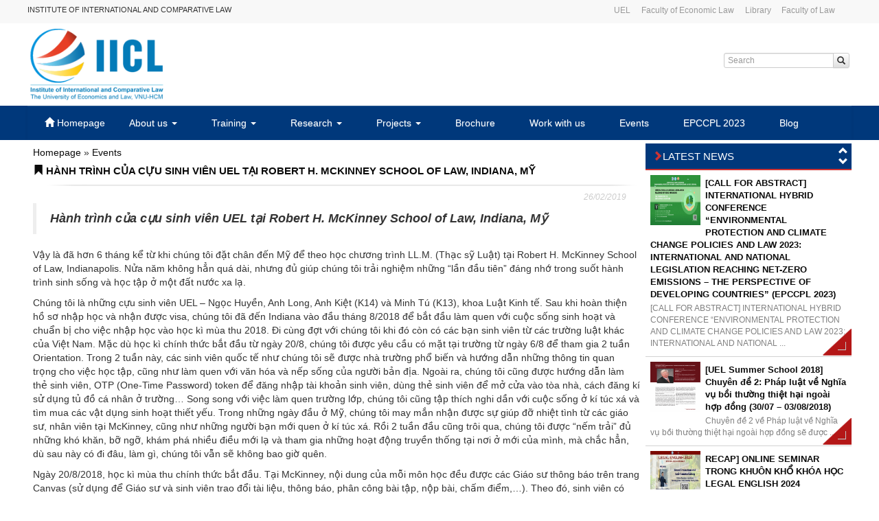

--- FILE ---
content_type: text/html; charset=UTF-8
request_url: https://iicl.uel.edu.vn/hanh-trinh-cua-cuu-sinh-vien-uel-tai-robert-h-mckinney-school-of-law-indiana-my/
body_size: 15329
content:
  
	
<!doctype html>
	<head>
		<title>
		  Hành trình của cựu sinh viên UEL tại Robert H. McKinney School of Law, Indiana, Mỹ		</title>
		<meta http-equiv="Content-Type" content="text/html; charset=UTF-8">	
			
		<meta name="title" content="  Hành trình của cựu sinh viên UEL tại Robert H. McKinney School of Law, Indiana, Mỹ" />
		<meta name="keywords" content="INSTITUTE OF INTERNATIONAL AND COMPARATIVE LAW">		
				
		<meta property="fb:admins" content="" />
		<meta property="fb:app_id" content="" /> 
		
					<meta name="viewport" content="width=device-width,initial-scale=1,minimum-scale=1.0,maximum-scale=2.0">
        		
		<link rel="canonical" href="https://iicl.uel.edu.vn"/> 
		<link rel="shortcut icon" href="https://iicl.uel.edu.vn/wp-content/themes/iicl/images/favicon.png" type="image/x-icon" />
			
		<meta name='robots' content='max-image-preview:large' />
	<style>img:is([sizes="auto" i], [sizes^="auto," i]) { contain-intrinsic-size: 3000px 1500px }</style>
	<script type="text/javascript">
/* <![CDATA[ */
window._wpemojiSettings = {"baseUrl":"https:\/\/s.w.org\/images\/core\/emoji\/16.0.1\/72x72\/","ext":".png","svgUrl":"https:\/\/s.w.org\/images\/core\/emoji\/16.0.1\/svg\/","svgExt":".svg","source":{"concatemoji":"https:\/\/iicl.uel.edu.vn\/wp-includes\/js\/wp-emoji-release.min.js?ver=6.8.3"}};
/*! This file is auto-generated */
!function(s,n){var o,i,e;function c(e){try{var t={supportTests:e,timestamp:(new Date).valueOf()};sessionStorage.setItem(o,JSON.stringify(t))}catch(e){}}function p(e,t,n){e.clearRect(0,0,e.canvas.width,e.canvas.height),e.fillText(t,0,0);var t=new Uint32Array(e.getImageData(0,0,e.canvas.width,e.canvas.height).data),a=(e.clearRect(0,0,e.canvas.width,e.canvas.height),e.fillText(n,0,0),new Uint32Array(e.getImageData(0,0,e.canvas.width,e.canvas.height).data));return t.every(function(e,t){return e===a[t]})}function u(e,t){e.clearRect(0,0,e.canvas.width,e.canvas.height),e.fillText(t,0,0);for(var n=e.getImageData(16,16,1,1),a=0;a<n.data.length;a++)if(0!==n.data[a])return!1;return!0}function f(e,t,n,a){switch(t){case"flag":return n(e,"\ud83c\udff3\ufe0f\u200d\u26a7\ufe0f","\ud83c\udff3\ufe0f\u200b\u26a7\ufe0f")?!1:!n(e,"\ud83c\udde8\ud83c\uddf6","\ud83c\udde8\u200b\ud83c\uddf6")&&!n(e,"\ud83c\udff4\udb40\udc67\udb40\udc62\udb40\udc65\udb40\udc6e\udb40\udc67\udb40\udc7f","\ud83c\udff4\u200b\udb40\udc67\u200b\udb40\udc62\u200b\udb40\udc65\u200b\udb40\udc6e\u200b\udb40\udc67\u200b\udb40\udc7f");case"emoji":return!a(e,"\ud83e\udedf")}return!1}function g(e,t,n,a){var r="undefined"!=typeof WorkerGlobalScope&&self instanceof WorkerGlobalScope?new OffscreenCanvas(300,150):s.createElement("canvas"),o=r.getContext("2d",{willReadFrequently:!0}),i=(o.textBaseline="top",o.font="600 32px Arial",{});return e.forEach(function(e){i[e]=t(o,e,n,a)}),i}function t(e){var t=s.createElement("script");t.src=e,t.defer=!0,s.head.appendChild(t)}"undefined"!=typeof Promise&&(o="wpEmojiSettingsSupports",i=["flag","emoji"],n.supports={everything:!0,everythingExceptFlag:!0},e=new Promise(function(e){s.addEventListener("DOMContentLoaded",e,{once:!0})}),new Promise(function(t){var n=function(){try{var e=JSON.parse(sessionStorage.getItem(o));if("object"==typeof e&&"number"==typeof e.timestamp&&(new Date).valueOf()<e.timestamp+604800&&"object"==typeof e.supportTests)return e.supportTests}catch(e){}return null}();if(!n){if("undefined"!=typeof Worker&&"undefined"!=typeof OffscreenCanvas&&"undefined"!=typeof URL&&URL.createObjectURL&&"undefined"!=typeof Blob)try{var e="postMessage("+g.toString()+"("+[JSON.stringify(i),f.toString(),p.toString(),u.toString()].join(",")+"));",a=new Blob([e],{type:"text/javascript"}),r=new Worker(URL.createObjectURL(a),{name:"wpTestEmojiSupports"});return void(r.onmessage=function(e){c(n=e.data),r.terminate(),t(n)})}catch(e){}c(n=g(i,f,p,u))}t(n)}).then(function(e){for(var t in e)n.supports[t]=e[t],n.supports.everything=n.supports.everything&&n.supports[t],"flag"!==t&&(n.supports.everythingExceptFlag=n.supports.everythingExceptFlag&&n.supports[t]);n.supports.everythingExceptFlag=n.supports.everythingExceptFlag&&!n.supports.flag,n.DOMReady=!1,n.readyCallback=function(){n.DOMReady=!0}}).then(function(){return e}).then(function(){var e;n.supports.everything||(n.readyCallback(),(e=n.source||{}).concatemoji?t(e.concatemoji):e.wpemoji&&e.twemoji&&(t(e.twemoji),t(e.wpemoji)))}))}((window,document),window._wpemojiSettings);
/* ]]> */
</script>
<style id='wp-emoji-styles-inline-css' type='text/css'>

	img.wp-smiley, img.emoji {
		display: inline !important;
		border: none !important;
		box-shadow: none !important;
		height: 1em !important;
		width: 1em !important;
		margin: 0 0.07em !important;
		vertical-align: -0.1em !important;
		background: none !important;
		padding: 0 !important;
	}
</style>
<link rel='stylesheet' id='wp-block-library-css' href='https://iicl.uel.edu.vn/wp-includes/css/dist/block-library/style.min.css?ver=6.8.3' type='text/css' media='all' />
<style id='classic-theme-styles-inline-css' type='text/css'>
/*! This file is auto-generated */
.wp-block-button__link{color:#fff;background-color:#32373c;border-radius:9999px;box-shadow:none;text-decoration:none;padding:calc(.667em + 2px) calc(1.333em + 2px);font-size:1.125em}.wp-block-file__button{background:#32373c;color:#fff;text-decoration:none}
</style>
<style id='global-styles-inline-css' type='text/css'>
:root{--wp--preset--aspect-ratio--square: 1;--wp--preset--aspect-ratio--4-3: 4/3;--wp--preset--aspect-ratio--3-4: 3/4;--wp--preset--aspect-ratio--3-2: 3/2;--wp--preset--aspect-ratio--2-3: 2/3;--wp--preset--aspect-ratio--16-9: 16/9;--wp--preset--aspect-ratio--9-16: 9/16;--wp--preset--color--black: #000000;--wp--preset--color--cyan-bluish-gray: #abb8c3;--wp--preset--color--white: #ffffff;--wp--preset--color--pale-pink: #f78da7;--wp--preset--color--vivid-red: #cf2e2e;--wp--preset--color--luminous-vivid-orange: #ff6900;--wp--preset--color--luminous-vivid-amber: #fcb900;--wp--preset--color--light-green-cyan: #7bdcb5;--wp--preset--color--vivid-green-cyan: #00d084;--wp--preset--color--pale-cyan-blue: #8ed1fc;--wp--preset--color--vivid-cyan-blue: #0693e3;--wp--preset--color--vivid-purple: #9b51e0;--wp--preset--gradient--vivid-cyan-blue-to-vivid-purple: linear-gradient(135deg,rgba(6,147,227,1) 0%,rgb(155,81,224) 100%);--wp--preset--gradient--light-green-cyan-to-vivid-green-cyan: linear-gradient(135deg,rgb(122,220,180) 0%,rgb(0,208,130) 100%);--wp--preset--gradient--luminous-vivid-amber-to-luminous-vivid-orange: linear-gradient(135deg,rgba(252,185,0,1) 0%,rgba(255,105,0,1) 100%);--wp--preset--gradient--luminous-vivid-orange-to-vivid-red: linear-gradient(135deg,rgba(255,105,0,1) 0%,rgb(207,46,46) 100%);--wp--preset--gradient--very-light-gray-to-cyan-bluish-gray: linear-gradient(135deg,rgb(238,238,238) 0%,rgb(169,184,195) 100%);--wp--preset--gradient--cool-to-warm-spectrum: linear-gradient(135deg,rgb(74,234,220) 0%,rgb(151,120,209) 20%,rgb(207,42,186) 40%,rgb(238,44,130) 60%,rgb(251,105,98) 80%,rgb(254,248,76) 100%);--wp--preset--gradient--blush-light-purple: linear-gradient(135deg,rgb(255,206,236) 0%,rgb(152,150,240) 100%);--wp--preset--gradient--blush-bordeaux: linear-gradient(135deg,rgb(254,205,165) 0%,rgb(254,45,45) 50%,rgb(107,0,62) 100%);--wp--preset--gradient--luminous-dusk: linear-gradient(135deg,rgb(255,203,112) 0%,rgb(199,81,192) 50%,rgb(65,88,208) 100%);--wp--preset--gradient--pale-ocean: linear-gradient(135deg,rgb(255,245,203) 0%,rgb(182,227,212) 50%,rgb(51,167,181) 100%);--wp--preset--gradient--electric-grass: linear-gradient(135deg,rgb(202,248,128) 0%,rgb(113,206,126) 100%);--wp--preset--gradient--midnight: linear-gradient(135deg,rgb(2,3,129) 0%,rgb(40,116,252) 100%);--wp--preset--font-size--small: 13px;--wp--preset--font-size--medium: 20px;--wp--preset--font-size--large: 36px;--wp--preset--font-size--x-large: 42px;--wp--preset--spacing--20: 0.44rem;--wp--preset--spacing--30: 0.67rem;--wp--preset--spacing--40: 1rem;--wp--preset--spacing--50: 1.5rem;--wp--preset--spacing--60: 2.25rem;--wp--preset--spacing--70: 3.38rem;--wp--preset--spacing--80: 5.06rem;--wp--preset--shadow--natural: 6px 6px 9px rgba(0, 0, 0, 0.2);--wp--preset--shadow--deep: 12px 12px 50px rgba(0, 0, 0, 0.4);--wp--preset--shadow--sharp: 6px 6px 0px rgba(0, 0, 0, 0.2);--wp--preset--shadow--outlined: 6px 6px 0px -3px rgba(255, 255, 255, 1), 6px 6px rgba(0, 0, 0, 1);--wp--preset--shadow--crisp: 6px 6px 0px rgba(0, 0, 0, 1);}:where(.is-layout-flex){gap: 0.5em;}:where(.is-layout-grid){gap: 0.5em;}body .is-layout-flex{display: flex;}.is-layout-flex{flex-wrap: wrap;align-items: center;}.is-layout-flex > :is(*, div){margin: 0;}body .is-layout-grid{display: grid;}.is-layout-grid > :is(*, div){margin: 0;}:where(.wp-block-columns.is-layout-flex){gap: 2em;}:where(.wp-block-columns.is-layout-grid){gap: 2em;}:where(.wp-block-post-template.is-layout-flex){gap: 1.25em;}:where(.wp-block-post-template.is-layout-grid){gap: 1.25em;}.has-black-color{color: var(--wp--preset--color--black) !important;}.has-cyan-bluish-gray-color{color: var(--wp--preset--color--cyan-bluish-gray) !important;}.has-white-color{color: var(--wp--preset--color--white) !important;}.has-pale-pink-color{color: var(--wp--preset--color--pale-pink) !important;}.has-vivid-red-color{color: var(--wp--preset--color--vivid-red) !important;}.has-luminous-vivid-orange-color{color: var(--wp--preset--color--luminous-vivid-orange) !important;}.has-luminous-vivid-amber-color{color: var(--wp--preset--color--luminous-vivid-amber) !important;}.has-light-green-cyan-color{color: var(--wp--preset--color--light-green-cyan) !important;}.has-vivid-green-cyan-color{color: var(--wp--preset--color--vivid-green-cyan) !important;}.has-pale-cyan-blue-color{color: var(--wp--preset--color--pale-cyan-blue) !important;}.has-vivid-cyan-blue-color{color: var(--wp--preset--color--vivid-cyan-blue) !important;}.has-vivid-purple-color{color: var(--wp--preset--color--vivid-purple) !important;}.has-black-background-color{background-color: var(--wp--preset--color--black) !important;}.has-cyan-bluish-gray-background-color{background-color: var(--wp--preset--color--cyan-bluish-gray) !important;}.has-white-background-color{background-color: var(--wp--preset--color--white) !important;}.has-pale-pink-background-color{background-color: var(--wp--preset--color--pale-pink) !important;}.has-vivid-red-background-color{background-color: var(--wp--preset--color--vivid-red) !important;}.has-luminous-vivid-orange-background-color{background-color: var(--wp--preset--color--luminous-vivid-orange) !important;}.has-luminous-vivid-amber-background-color{background-color: var(--wp--preset--color--luminous-vivid-amber) !important;}.has-light-green-cyan-background-color{background-color: var(--wp--preset--color--light-green-cyan) !important;}.has-vivid-green-cyan-background-color{background-color: var(--wp--preset--color--vivid-green-cyan) !important;}.has-pale-cyan-blue-background-color{background-color: var(--wp--preset--color--pale-cyan-blue) !important;}.has-vivid-cyan-blue-background-color{background-color: var(--wp--preset--color--vivid-cyan-blue) !important;}.has-vivid-purple-background-color{background-color: var(--wp--preset--color--vivid-purple) !important;}.has-black-border-color{border-color: var(--wp--preset--color--black) !important;}.has-cyan-bluish-gray-border-color{border-color: var(--wp--preset--color--cyan-bluish-gray) !important;}.has-white-border-color{border-color: var(--wp--preset--color--white) !important;}.has-pale-pink-border-color{border-color: var(--wp--preset--color--pale-pink) !important;}.has-vivid-red-border-color{border-color: var(--wp--preset--color--vivid-red) !important;}.has-luminous-vivid-orange-border-color{border-color: var(--wp--preset--color--luminous-vivid-orange) !important;}.has-luminous-vivid-amber-border-color{border-color: var(--wp--preset--color--luminous-vivid-amber) !important;}.has-light-green-cyan-border-color{border-color: var(--wp--preset--color--light-green-cyan) !important;}.has-vivid-green-cyan-border-color{border-color: var(--wp--preset--color--vivid-green-cyan) !important;}.has-pale-cyan-blue-border-color{border-color: var(--wp--preset--color--pale-cyan-blue) !important;}.has-vivid-cyan-blue-border-color{border-color: var(--wp--preset--color--vivid-cyan-blue) !important;}.has-vivid-purple-border-color{border-color: var(--wp--preset--color--vivid-purple) !important;}.has-vivid-cyan-blue-to-vivid-purple-gradient-background{background: var(--wp--preset--gradient--vivid-cyan-blue-to-vivid-purple) !important;}.has-light-green-cyan-to-vivid-green-cyan-gradient-background{background: var(--wp--preset--gradient--light-green-cyan-to-vivid-green-cyan) !important;}.has-luminous-vivid-amber-to-luminous-vivid-orange-gradient-background{background: var(--wp--preset--gradient--luminous-vivid-amber-to-luminous-vivid-orange) !important;}.has-luminous-vivid-orange-to-vivid-red-gradient-background{background: var(--wp--preset--gradient--luminous-vivid-orange-to-vivid-red) !important;}.has-very-light-gray-to-cyan-bluish-gray-gradient-background{background: var(--wp--preset--gradient--very-light-gray-to-cyan-bluish-gray) !important;}.has-cool-to-warm-spectrum-gradient-background{background: var(--wp--preset--gradient--cool-to-warm-spectrum) !important;}.has-blush-light-purple-gradient-background{background: var(--wp--preset--gradient--blush-light-purple) !important;}.has-blush-bordeaux-gradient-background{background: var(--wp--preset--gradient--blush-bordeaux) !important;}.has-luminous-dusk-gradient-background{background: var(--wp--preset--gradient--luminous-dusk) !important;}.has-pale-ocean-gradient-background{background: var(--wp--preset--gradient--pale-ocean) !important;}.has-electric-grass-gradient-background{background: var(--wp--preset--gradient--electric-grass) !important;}.has-midnight-gradient-background{background: var(--wp--preset--gradient--midnight) !important;}.has-small-font-size{font-size: var(--wp--preset--font-size--small) !important;}.has-medium-font-size{font-size: var(--wp--preset--font-size--medium) !important;}.has-large-font-size{font-size: var(--wp--preset--font-size--large) !important;}.has-x-large-font-size{font-size: var(--wp--preset--font-size--x-large) !important;}
:where(.wp-block-post-template.is-layout-flex){gap: 1.25em;}:where(.wp-block-post-template.is-layout-grid){gap: 1.25em;}
:where(.wp-block-columns.is-layout-flex){gap: 2em;}:where(.wp-block-columns.is-layout-grid){gap: 2em;}
:root :where(.wp-block-pullquote){font-size: 1.5em;line-height: 1.6;}
</style>
<link rel='stylesheet' id='rs-plugin-settings-css' href='https://iicl.uel.edu.vn/wp-content/plugins/revslider/public/assets/css/rs6.css?ver=6.6.6' type='text/css' media='all' />
<style id='rs-plugin-settings-inline-css' type='text/css'>
.tp-caption a{color:#ff7302;text-shadow:none;-webkit-transition:all 0.2s ease-out;-moz-transition:all 0.2s ease-out;-o-transition:all 0.2s ease-out;-ms-transition:all 0.2s ease-out}.tp-caption a:hover{color:#ffa902}
</style>
<script type="text/javascript" src="https://iicl.uel.edu.vn/wp-includes/js/jquery/jquery.min.js?ver=3.7.1" id="jquery-core-js"></script>
<script type="text/javascript" src="https://iicl.uel.edu.vn/wp-includes/js/jquery/jquery-migrate.min.js?ver=3.4.1" id="jquery-migrate-js"></script>
<script type="text/javascript" src="https://iicl.uel.edu.vn/wp-content/themes/iicl/js/q2w3-fixed-widget.min.js?ver=4.0.6" id="q2w3-fixed-widget-js"></script>
<link rel="https://api.w.org/" href="https://iicl.uel.edu.vn/wp-json/" /><link rel="alternate" title="JSON" type="application/json" href="https://iicl.uel.edu.vn/wp-json/wp/v2/posts/217" /><link rel="EditURI" type="application/rsd+xml" title="RSD" href="https://iicl.uel.edu.vn/xmlrpc.php?rsd" />
<meta name="generator" content="WordPress 6.8.3" />
<link rel="canonical" href="https://iicl.uel.edu.vn/hanh-trinh-cua-cuu-sinh-vien-uel-tai-robert-h-mckinney-school-of-law-indiana-my/" />
<link rel='shortlink' href='https://iicl.uel.edu.vn/?p=217' />
<link rel="alternate" title="oNhúng (JSON)" type="application/json+oembed" href="https://iicl.uel.edu.vn/wp-json/oembed/1.0/embed?url=https%3A%2F%2Fiicl.uel.edu.vn%2Fhanh-trinh-cua-cuu-sinh-vien-uel-tai-robert-h-mckinney-school-of-law-indiana-my%2F" />
<link rel="alternate" title="oNhúng (XML)" type="text/xml+oembed" href="https://iicl.uel.edu.vn/wp-json/oembed/1.0/embed?url=https%3A%2F%2Fiicl.uel.edu.vn%2Fhanh-trinh-cua-cuu-sinh-vien-uel-tai-robert-h-mckinney-school-of-law-indiana-my%2F&#038;format=xml" />
<meta name="generator" content="Powered by Slider Revolution 6.6.6 - responsive, Mobile-Friendly Slider Plugin for WordPress with comfortable drag and drop interface." />
<link rel="icon" href="https://iicl.uel.edu.vn/wp-content/uploads/2021/03/cropped-163197505_348574339860381_5545103314895789076_n-3-32x32.jpg" sizes="32x32" />
<link rel="icon" href="https://iicl.uel.edu.vn/wp-content/uploads/2021/03/cropped-163197505_348574339860381_5545103314895789076_n-3-192x192.jpg" sizes="192x192" />
<link rel="apple-touch-icon" href="https://iicl.uel.edu.vn/wp-content/uploads/2021/03/cropped-163197505_348574339860381_5545103314895789076_n-3-180x180.jpg" />
<meta name="msapplication-TileImage" content="https://iicl.uel.edu.vn/wp-content/uploads/2021/03/cropped-163197505_348574339860381_5545103314895789076_n-3-270x270.jpg" />
<script type="text/javascript">function setREVStartSize(e){
			//window.requestAnimationFrame(function() {				 
				window.RSIW = window.RSIW===undefined ? window.innerWidth : window.RSIW;	
				window.RSIH = window.RSIH===undefined ? window.innerHeight : window.RSIH;	
				try {								
					var pw = document.getElementById(e.c).parentNode.offsetWidth,
						newh;
					pw = pw===0 || isNaN(pw) ? window.RSIW : pw;
					e.tabw = e.tabw===undefined ? 0 : parseInt(e.tabw);
					e.thumbw = e.thumbw===undefined ? 0 : parseInt(e.thumbw);
					e.tabh = e.tabh===undefined ? 0 : parseInt(e.tabh);
					e.thumbh = e.thumbh===undefined ? 0 : parseInt(e.thumbh);
					e.tabhide = e.tabhide===undefined ? 0 : parseInt(e.tabhide);
					e.thumbhide = e.thumbhide===undefined ? 0 : parseInt(e.thumbhide);
					e.mh = e.mh===undefined || e.mh=="" || e.mh==="auto" ? 0 : parseInt(e.mh,0);		
					if(e.layout==="fullscreen" || e.l==="fullscreen") 						
						newh = Math.max(e.mh,window.RSIH);					
					else{					
						e.gw = Array.isArray(e.gw) ? e.gw : [e.gw];
						for (var i in e.rl) if (e.gw[i]===undefined || e.gw[i]===0) e.gw[i] = e.gw[i-1];					
						e.gh = e.el===undefined || e.el==="" || (Array.isArray(e.el) && e.el.length==0)? e.gh : e.el;
						e.gh = Array.isArray(e.gh) ? e.gh : [e.gh];
						for (var i in e.rl) if (e.gh[i]===undefined || e.gh[i]===0) e.gh[i] = e.gh[i-1];
											
						var nl = new Array(e.rl.length),
							ix = 0,						
							sl;					
						e.tabw = e.tabhide>=pw ? 0 : e.tabw;
						e.thumbw = e.thumbhide>=pw ? 0 : e.thumbw;
						e.tabh = e.tabhide>=pw ? 0 : e.tabh;
						e.thumbh = e.thumbhide>=pw ? 0 : e.thumbh;					
						for (var i in e.rl) nl[i] = e.rl[i]<window.RSIW ? 0 : e.rl[i];
						sl = nl[0];									
						for (var i in nl) if (sl>nl[i] && nl[i]>0) { sl = nl[i]; ix=i;}															
						var m = pw>(e.gw[ix]+e.tabw+e.thumbw) ? 1 : (pw-(e.tabw+e.thumbw)) / (e.gw[ix]);					
						newh =  (e.gh[ix] * m) + (e.tabh + e.thumbh);
					}				
					if(window.rs_init_css===undefined) window.rs_init_css = document.head.appendChild(document.createElement("style"));					
					document.getElementById(e.c).height = newh+"px";
					window.rs_init_css.innerHTML += "#"+e.c+"_wrapper { height: "+newh+"px }";				
				} catch(e){
					console.log("Failure at Presize of Slider:" + e)
				}					   
			//});
		  };</script>
		
		<link rel="stylesheet" type="text/css" href="https://iicl.uel.edu.vn/wp-content/themes/iicl/css/bootstrap.min.css">
		<link rel="stylesheet" type="text/css" href="https://iicl.uel.edu.vn/wp-content/themes/iicl/css/bootstrap-theme.min.css">
		<link rel="stylesheet" type="text/css" href="https://iicl.uel.edu.vn/wp-content/themes/iicl/css/bootstrap-select.min.css">
		<link rel="stylesheet" type="text/css" href="https://iicl.uel.edu.vn/wp-content/themes/iicl/css/bootstrap-dialog.css">
		<link rel="stylesheet" type="text/css" href="https://iicl.uel.edu.vn/wp-content/themes/iicl/style.css?ver=1.0">
		<link rel="stylesheet" type="text/css" href="https://iicl.uel.edu.vn/wp-content/themes/iicl/skins/default.css?ver=1.0">
</head>

<body>

<div id="fb-root"></div>
<script>
  window.fbAsyncInit = function() {
    FB.init({
      appId            : '',
      autoLogAppEvents : true,
      xfbml            : true,
      version          : 'v8.0'
    });
  };
 (function(d, s, id) {
        var js, fjs = d.getElementsByTagName(s)[0];
        if (d.getElementById(id)) return;
        js = d.createElement(s); js.id = id;
        js.src = 'https://connect.facebook.net/vi_VN/sdk/xfbml.customerchat.js';
        fjs.parentNode.insertBefore(js, fjs);
  }(document, 'script', 'facebook-jssdk'));
</script>
<script async defer crossorigin="anonymous" src="https://connect.facebook.net/vi_VN/sdk.js"></script>



<div id="loading-mask" style="left: -2px; top: 0px; width: 100%; height: 100%; display:none;">
                <p id="loading_mask_loader" class="loader">
                    <img alt="Loading..." src="https://iicl.uel.edu.vn/wp-content/themes/iicl/images/loading.gif">
                    <br>Xin vui lòng chờ</p>
</div>


    <!--Top Header-->
	<div class="row bar-header">
			<div  class="col-md-12 center-block  top-header" >
                        <div class="container">
							<div class="row">
								<div class="col-md-6 col-xs-12">
								
									<div style="float:left;font-size: 11px;margin-top:7px;white-space: nowrap;">
									
																		<a class="view-desktop" href="?show_desktop_mode=true" style="color:#ffc400;margin-right:5px;">  <span class="glyphicon glyphicon-eye-open"></span> DESKTOP</a>
																		
									<span>INSTITUTE OF INTERNATIONAL AND COMPARATIVE LAW</span>	
									
							</div>
					
							</div>
							<div class="col-md-6 col-xs-12">
							
							<div class="top-social">
											
					
					<div id="navbarNav" class="collapse navbar-collapse flex-column"><ul id="menu-menubottom" class="navbar top_nav"><li id="menu-item-749" class="menu-item menu-item-type-custom menu-item-object-custom menu-item-749"><a href="http://UEL">UEL</a></li>
<li id="menu-item-755" class="menu-item menu-item-type-custom menu-item-object-custom menu-item-755"><a href="https://lkt.uel.edu.vn">Faculty of Economic Law</a></li>
<li id="menu-item-753" class="menu-item menu-item-type-custom menu-item-object-custom menu-item-753"><a href="https://lib.uel.edu.vn">Library</a></li>
<li id="menu-item-754" class="menu-item menu-item-type-custom menu-item-object-custom menu-item-754"><a href="https://law.uel.edu.vn">Faculty of Law</a></li>
</ul></div>					
					<!-- nút google dịch 
					<a href="#" onclick={location.reload();}><div title="Việt Nam" class="vietnammes" style="background-image:url(https://iicl.uel.edu.vn/wp-content/themes/iicl/images/lg_vi.png); width:25px; height:19px;"></div></a>
					<div title="English" id="google_translate_element" style="z-index:1;">
					</div><script type="text/javascript"> 
					function googleTranslateElementInit() { new google.translate.TranslateElement({ pageLanguage: 'vi', includedLanguages: 'en,vi', layout: google.translate.TranslateElement.InlineLayout.SIMPLE }, 'google_translate_element'); }
					</script><script type="text/javascript" src="//translate.google.com/translate_a/element.js?cb=googleTranslateElementInit"></script>
					<!-- nút google dịch -->
					
					
					
							</div>

							
								</div>
							</div>
					   </div>
		    </div>
    </div><!--End Top Header-->
	
	<!--<div class="nav_divider_lisle"></div>-->
	
	<!--Content Header-->
	<div class="row content-header">
	
	
			<div class="col-md-12 center-block header">
			
			
                <div class="container">
					<!--Banner-->
				    <div id="banner" style="">							
					<div class="row" style="height:120px;clear:both;text-align:left;">		
					
					<div class="col-md-4 col-xs-6">
					<a class="logo" href="https://iicl.uel.edu.vn" rel="nofollow"><img src="https://iicl.uel.edu.vn/wp-content/themes/iicl/images/logo.png" style="border:none;margin-top:7px;height:105px;" /></a>	
					</div>
					<div class="col-md-8 col-xs-6 text-right" style="background: url('https://iicl.uel.edu.vn/wp-content/themes/iicl/images/slogan.png') left top no-repeat;">     


                					<div style="width:100%;height:100%">
										<form role="search" style="margin-top:40px;" class='form-inline navbar-search navbar-form' action="https://iicl.uel.edu.vn/" >
										<div class="input-group">
										<input type="text" class="form-control input-xs" placeholder="Search" name="s" id="s">
										<div class="input-group-btn">
										<button class="btn btn-default  btn-xs" type="submit"><i class="glyphicon glyphicon-search"></i></button>
										</div>
										</div>
										</form>									
					                </div>
					  
					</div>
					
					</div>				
					</div><!--End Banner-->						
				</div>
            </div>
    
	</div><!--End Content Header-->
	
	
		
	<!--Content Nav-->
	<div class="row navbackground">
			<div class="col-md-12 center-block">
                <div class="container">

					<nav id="custom-bootstrap-menu" class="navbar navbar-default" role="navigation">
					<div class="container-fluid">

					<div class="navbar-header">
					<button type="button" class="navbar-toggle" data-toggle="collapse" data-target="#bs-example-navbar-collapse-1">
					<span class="sr-only">Toggle navigation</span>
					<span class="icon-bar"></span>
					<span class="icon-bar"></span>
					<span class="icon-bar"></span>
					</button>
					<a class="navbar-brand" href="https://iicl.uel.edu.vn"><span class="glyphicon glyphicon-home"></span>  Homepage</a>
					</div>

					<div id="bs-example-navbar-collapse-1" class="collapse navbar-collapse"><ul id="menu-headermenu" class="nav navbar-nav navbar-left"><li id="menu-item-808" class="menu-item menu-item-type-custom menu-item-object-custom menu-item-has-children menu-item-808 dropdown"><a title="About us" href="#" data-toggle="dropdown" class="dropdown-toggle" aria-haspopup="true">About us <span class="caret"></span></a>
<ul role="menu" class=" dropdown-menu">
	<li id="menu-item-822" class="menu-item menu-item-type-post_type menu-item-object-post menu-item-822"><a title="Mission and vision" href="https://iicl.uel.edu.vn/mission-and-vision/">Mission and vision</a></li>
	<li id="menu-item-812" class="menu-item menu-item-type-post_type menu-item-object-post menu-item-812"><a title="People" href="https://iicl.uel.edu.vn/people/">People</a></li>
	<li id="menu-item-810" class="menu-item menu-item-type-post_type menu-item-object-post menu-item-810"><a title="Partners" href="https://iicl.uel.edu.vn/partner/">Partners</a></li>
</ul>
</li>
<li id="menu-item-815" class="menu-item menu-item-type-taxonomy menu-item-object-category menu-item-has-children menu-item-815 dropdown"><a title="Training" href="#" data-toggle="dropdown" class="dropdown-toggle" aria-haspopup="true">Training <span class="caret"></span></a>
<ul role="menu" class=" dropdown-menu">
	<li id="menu-item-816" class="menu-item menu-item-type-taxonomy menu-item-object-category menu-item-816"><a title="Summer schools" href="https://iicl.uel.edu.vn/traning/summer-schools/">Summer schools</a></li>
	<li id="menu-item-817" class="menu-item menu-item-type-taxonomy menu-item-object-category menu-item-817"><a title="Short courses" href="https://iicl.uel.edu.vn/traning/short-courses/">Short courses</a></li>
	<li id="menu-item-2904" class="menu-item menu-item-type-post_type menu-item-object-page menu-item-2904"><a title="KHOÁ HỌC TIẾNG ANH PHÁP LÝ (LEGAL ENGLISH)" href="https://iicl.uel.edu.vn/khoa-hoc-tieng-anh-phap-ly-legal-english/">KHOÁ HỌC TIẾNG ANH PHÁP LÝ (LEGAL ENGLISH)</a></li>
</ul>
</li>
<li id="menu-item-818" class="menu-item menu-item-type-taxonomy menu-item-object-category menu-item-has-children menu-item-818 dropdown"><a title="Research" href="#" data-toggle="dropdown" class="dropdown-toggle" aria-haspopup="true">Research <span class="caret"></span></a>
<ul role="menu" class=" dropdown-menu">
	<li id="menu-item-824" class="menu-item menu-item-type-post_type menu-item-object-post menu-item-824"><a title="Themes" href="https://iicl.uel.edu.vn/dinh-huong-nghien-cuu/">Themes</a></li>
	<li id="menu-item-823" class="menu-item menu-item-type-post_type menu-item-object-post menu-item-823"><a title="Publications" href="https://iicl.uel.edu.vn/publications/">Publications</a></li>
</ul>
</li>
<li id="menu-item-966" class="menu-item menu-item-type-taxonomy menu-item-object-category menu-item-has-children menu-item-966 dropdown"><a title="Projects" href="#" data-toggle="dropdown" class="dropdown-toggle" aria-haspopup="true">Projects <span class="caret"></span></a>
<ul role="menu" class=" dropdown-menu">
	<li id="menu-item-967" class="menu-item menu-item-type-taxonomy menu-item-object-category menu-item-967"><a title="HealthyAir" href="https://iicl.uel.edu.vn/projects/healthyair/">HealthyAir</a></li>
	<li id="menu-item-968" class="menu-item menu-item-type-taxonomy menu-item-object-category menu-item-968"><a title="Feminist Legal Theory" href="https://iicl.uel.edu.vn/projects/feminist-legal-theory/">Feminist Legal Theory</a></li>
	<li id="menu-item-1091" class="menu-item menu-item-type-taxonomy menu-item-object-category menu-item-1091"><a title="EU JULE JIFF" href="https://iicl.uel.edu.vn/projects/jiff-project/">EU JULE JIFF</a></li>
</ul>
</li>
<li id="menu-item-1021" class="menu-item menu-item-type-post_type menu-item-object-post menu-item-1021"><a title="Brochure" href="https://iicl.uel.edu.vn/brochure1/">Brochure</a></li>
<li id="menu-item-1158" class="menu-item menu-item-type-taxonomy menu-item-object-category menu-item-1158"><a title="Work with us" href="https://iicl.uel.edu.vn/work-with-us/">Work with us</a></li>
<li id="menu-item-1625" class="menu-item menu-item-type-taxonomy menu-item-object-category current-post-ancestor current-menu-parent current-post-parent menu-item-1625"><a title="Events" href="https://iicl.uel.edu.vn/events/">Events</a></li>
<li id="menu-item-2013" class="menu-item menu-item-type-custom menu-item-object-custom menu-item-2013"><a title="EPCCPL 2023" target="_blank" href="https://epccpl.uel.edu.vn">EPCCPL 2023</a></li>
<li id="menu-item-3118" class="menu-item menu-item-type-custom menu-item-object-custom menu-item-3118"><a title="Blog" href="https://iicluel.blogspot.com">Blog</a></li>
</ul></div>
					</div>
					</nav>
					
				</div>
            </div>    
	</div><!--End Nav--><div class="row">
<div class="col-md-12 center-block content">
		<div class="container bodyshadow">
		
			<div class="row main-content">
					<div class="col-md-9 article-content">
					
	<div class="breadcrumb"><a href="https://iicl.uel.edu.vn">Homepage</a> &raquo;  <a href="https://iicl.uel.edu.vn/events/">Events</a>  </div>	
		<div class="clear" style="width:100%;clear:both;"></div>
	
			<div class="content_detail">
    <div class="tieude"><a style="color:#666;" href="https://iicl.uel.edu.vn/hanh-trinh-cua-cuu-sinh-vien-uel-tai-robert-h-mckinney-school-of-law-indiana-my/" title="Hành trình của cựu sinh viên UEL tại Robert H. McKinney School of Law, Indiana, Mỹ"><span class="glyphicon glyphicon-bookmark"></span> Hành trình của cựu sinh viên UEL tại Robert H. McKinney School of Law, Indiana, Mỹ</a></div>
    <div class="line_tt" style="clear: both;">
        <img src="https://iicl.uel.edu.vn/wp-content/themes/iicl/images/line.jpg" style="width:100%;height:2px;"  >
		<div style="width:100%;text-align:left;">
			<span class="postdate">26/02/2019</span>
		</div>
		
        	
	
	</div>
    <div class="nd_detail">
        <div style="float: left; width: 100%;">
            <div class="article_content">
			<blockquote>
<p style="text-align: left;"><em><strong>Hành trình của cựu sinh viên UEL tại Robert H. McKinney School of Law, Indiana, Mỹ</strong></em></p>
</blockquote>
<p style="text-align: left;">Vậy là đã hơn 6 tháng kể từ khi chúng tôi đặt chân đến Mỹ để theo học chương trình LL.M. (Thạc sỹ Luật) tại Robert H. McKinney School of Law, Indianapolis. Nửa năm không hẳn quá dài, nhưng đủ giúp chúng tôi trải nghiệm những “lần đầu tiên” đáng nhớ trong suốt hành trình sinh sống và học tập ở một đất nước xa lạ.</p>
<p style="text-align: left;">Chúng tôi là những cựu sinh viên UEL – Ngọc Huyền, Anh Long, Anh Kiệt (K14) và Minh Tú (K13), khoa Luật Kinh tế. Sau khi hoàn thiện hồ sơ nhập học và nhận được visa, chúng tôi đã đến Indiana vào đầu tháng 8/2018 để bắt đầu làm quen với cuộc sống sinh hoạt và chuẩn bị cho việc nhập học vào học kì mùa thu 2018. Đi cùng đợt với chúng tôi khi đó còn có các bạn sinh viên từ các trường luật khác của Việt Nam. Mặc dù học kì chính thức bắt đầu từ ngày 20/8, chúng tôi được yêu cầu có mặt tại trường từ ngày 6/8 để tham gia 2 tuần Orientation. Trong 2 tuần này, các sinh viên quốc tế như chúng tôi sẽ được nhà trường phổ biến và hướng dẫn những thông tin quan trọng cho việc học tập, cũng như làm quen với văn hóa và nếp sống của người bản địa. Ngoài ra, chúng tôi cũng được hướng dẫn làm thẻ sinh viên, OTP (One-Time Password) token để đăng nhập tài khoản sinh viên, dùng thẻ sinh viên để mở cửa vào tòa nhà, cách đăng kí sử dụng tủ đồ cá nhân ở trường&#8230; Song song với việc làm quen trường lớp, chúng tôi cũng tập thích nghi dần với cuộc sống ở kí túc xá và tìm mua các vật dụng sinh hoạt thiết yếu. Trong những ngày đầu ở Mỹ, chúng tôi may mắn nhận được sự giúp đỡ nhiệt tình từ các giáo sư, nhân viên tại McKinney, cũng như những người bạn mới quen ở kí túc xá. Rồi 2 tuần đầu cũng trôi qua, chúng tôi được “nếm trải” đủ những khó khăn, bỡ ngỡ, khám phá nhiều điều mới lạ và tham gia những hoạt động truyền thống tại nơi ở mới của mình, mà chắc hẳn, dù sau này có đi đâu, làm gì, chúng tôi vẫn sẽ không bao giờ quên.</p>
<p style="text-align: left;">Ngày 20/8/2018, học kì mùa thu chính thức bắt đầu. Tại McKinney, nội dung của mỗi môn học đều được các Giáo sư thông báo trên trang Canvas (sử dụng để Giáo sư và sinh viên trao đổi tài liệu, thông báo, phân công bài tập, nộp bài, chấm điểm,&#8230;). Theo đó, sinh viên có thể hình dung được tổng quan môn học, chính sách chấm điểm, tính điểm, cũng như các yêu cầu cụ thể của môn. Những nội dung này được công bố trước khi học kì bắt đầu, do đó, sinh viên có thời gian để chuẩn bị sách giáo khoa, các tài liệu yêu cầu cho môn học. Tùy từng môn học, mỗi tuần Giáo sư sẽ cập nhật bài tập lên Canvas, hoặc gửi thông báo cho sinh viên. Do vậy, chúng tôi tập cho mình thói quen kiểm tra email sinh viên và Canvas mỗi ngày. Việc thường xuyên kiểm tra email sinh viên cũng như các kênh truyền thông, mạng xã hội của trường rất quan trọng, vì đôi khi, trường có thể thông báo cho sinh viên những vấn đề khẩn cấp, cũng như cảnh giác về những mối nguy hiểm vừa xảy ra trong khu vực xung quanh.</p>
<p><img src="https://iicl.uel.edu.vn/wp-content/plugins/lazy-load/images/1x1.trans.gif" data-lazy-src="https://alc.uel.edu.vn/wp-content/uploads/2019/02/1-251x300.jpg" fetchpriority="high" decoding="async" class=" wp-image-218 aligncenter" alt width="262" height="313" srcset="https://iicl.uel.edu.vn/wp-content/uploads/2019/02/1-251x300.jpg 251w, https://iicl.uel.edu.vn/wp-content/uploads/2019/02/1-768x918.jpg 768w, https://iicl.uel.edu.vn/wp-content/uploads/2019/02/1.jpg 776w" sizes="(max-width: 262px) 100vw, 262px"><noscript><img fetchpriority="high" decoding="async" class=" wp-image-218 aligncenter" src="https://alc.uel.edu.vn/wp-content/uploads/2019/02/1-251x300.jpg" alt="" width="262" height="313" srcset="https://iicl.uel.edu.vn/wp-content/uploads/2019/02/1-251x300.jpg 251w, https://iicl.uel.edu.vn/wp-content/uploads/2019/02/1-768x918.jpg 768w, https://iicl.uel.edu.vn/wp-content/uploads/2019/02/1.jpg 776w" sizes="(max-width: 262px) 100vw, 262px" /></noscript></p>
<p style="text-align: center;"><em>Chụp cùng Giáo sư Steven David &#8211; Thẩm phán Tòa án Tối cao Indiana</em></p>
<p style="text-align: left;">Trước mỗi buổi học, sinh viên được yêu cầu đọc trước bài học cụ thể mà Giáo sư đã thông báo trên Canvas và chuẩn bị để thảo luận tại lớp. Đôi khi sinh viên cũng được phân công làm bài tập theo nhóm và trình bày kết quả nghiên cứu trước lớp. Trong suốt học kì, thường Giáo sư sẽ cho sinh viên làm các bài kiểm tra nhỏ, tại lớp hoặc tại nhà, và tính điểm thành phần. Cuối học kì, tùy từng môn mà Giáo sư sẽ quy định làm bài thi hoặc không. Lớp học ở Mỹ mang tính tuơng tác cao giữa người dạy và người học, giữa những người học với nhau. Sinh viên được khuyến khích phát biểu ý kiến cũng như đặt câu hỏi, tại lớp và ngay cả ngoài giờ lên lớp. Đối với những câu hỏi ngoài giờ lên lớp, Giáo sư thường phổ biến lại nội dung đó cho cả lớp. Các Giáo sư tại McKinney mà chúng tôi có cơ hội được học tập đều là những người rất thân thiện, nhiệt tình và có kiến thức chuyên môn cao. Chính vì vậy, chúng tôi cảm thấy chủ động và hứng thú hơn trong việc học hỏi, tìm tòi. Bên cạnh đó, các phòng, ban của trường cũng hỗ trợ cho sinh viên rất nhiều, như việc giới thiệu cơ hội, sự kiện trải nghiệm thực tế, giúp sinh viên sửa Resume, tổ chức các chuơng trình giúp sinh viên giải tỏa áp lực, căng thẳng&#8230; Tất cả đều nhằm tạo cho sinh viên có môi trường và điều kiện học tập tốt nhất. Học kì mùa thu vừa rồi, chúng tôi đã nỗ lực và được lưu tên vào Dean&#8217;s List (danh sách vinh danh các sinh viên có điểm trung bình học kì từ 3.5/4). Đó là một niềm vinh dự lớn cũng như sự khích lệ cho nhóm chúng tôi tiếp tục cố gắng trên chặng đường tiếp theo của mình.</p>
<p style="text-align: left;">Bên cạnh đó, một trong những điều chúng tôi rất thích ở McKinney chính là thư viện trường. Thư viện có nhiều đầu sách, thiết kế đa dạng các loại không gian. Ngoài những khu vực rộng để thảo luận nhóm, thư viện còn có những khu vực cá nhân được ngăn cách với nhau, phòng học nhóm, ghế sofa, và đặc biệt là khu giải trí, khu tập yoga. Ngoài ra, thư viện còn có một phòng đọc sách rộng và thoáng đãng, được bao xung quanh bằng kính nên từ đó, người sử dụng có thể nhìn thấy các tòa nhà và công viên xung quanh. Không gian thư viện yên tĩnh và thời gian mở cửa linh động tạo điều kiện cho sinh viên có nơi lý tưởng để học tập và thư giãn.</p>
<p style="text-align: left;">Ngày 31/1/2019 vừa rồi, trường McKinney tổ chức mừng Tết Âm lịch, mọi sinh viên đều được mời tham gia. Giáo sư, nhân viên trường và sinh viên cùng nhau thưởng thức các món ăn châu Á, chia sẻ cảm nhận của mình. Nhóm sinh viên Việt Nam chúng tôi cũng tham gia đóng góp các tiết mục văn nghệ như đàn, hát&#8230; Buổi tiệc diễn ra trong không khí thân mật và gần gũi, gắn kết mọi người thông qua việc giao lưu văn hóa – tổ chức Tết Âm lịch.</p>
<p style="text-align: left;"><img src="https://iicl.uel.edu.vn/wp-content/plugins/lazy-load/images/1x1.trans.gif" data-lazy-src="https://alc.uel.edu.vn/wp-content/uploads/2019/02/2-300x225.jpg" decoding="async" class=" wp-image-219 aligncenter" alt width="343" height="257" srcset="https://iicl.uel.edu.vn/wp-content/uploads/2019/02/2-300x225.jpg 300w, https://iicl.uel.edu.vn/wp-content/uploads/2019/02/2-768x576.jpg 768w, https://iicl.uel.edu.vn/wp-content/uploads/2019/02/2-1024x768.jpg 1024w, https://iicl.uel.edu.vn/wp-content/uploads/2019/02/2.jpg 1600w" sizes="(max-width: 343px) 100vw, 343px"><noscript><img decoding="async" class=" wp-image-219 aligncenter" src="https://alc.uel.edu.vn/wp-content/uploads/2019/02/2-300x225.jpg" alt="" width="343" height="257" srcset="https://iicl.uel.edu.vn/wp-content/uploads/2019/02/2-300x225.jpg 300w, https://iicl.uel.edu.vn/wp-content/uploads/2019/02/2-768x576.jpg 768w, https://iicl.uel.edu.vn/wp-content/uploads/2019/02/2-1024x768.jpg 1024w, https://iicl.uel.edu.vn/wp-content/uploads/2019/02/2.jpg 1600w" sizes="(max-width: 343px) 100vw, 343px" /></noscript></p>
<p style="text-align: left;">Với chúng tôi, quyết định sang Mỹ và theo học LL.M. giúp chúng tôi trưởng thành hơn rất nhiều. Chúng tôi được rèn luyện tính tự lập, chủ động trong công việc, được học hỏi và khám phá những kiến thức mới. Mùa xuân ở Indianapolis đang đến, và học kì mới cũng đã bắt đầu. Chặng đường phía trước còn rất dài, nhưng chúng tôi tự nhủ sẽ cố gắng hết sức mình để xứng đáng với cơ hội mà mình đang có.</p>
<p style="text-align: right;"><em><strong>Vũ Thị Ngọc Huyền &#8211; K14502C</strong></em></p>
			
			</div>
			

<div class="clear">
    <div style="clear: both;width:100%;pading-bottom:5px;">
		<!--<img src="https://iicl.uel.edu.vn/wp-content/themes/iicl/images/share.gif"/>-->
		
		<span style='float:right;padding-top:10px;'>
				</span>		
		
	</div>

    <br/><br/>
	<div style="width:100%;text-align:left;clear:both;padding:10px;">
    <div class="fb-like" data-layout="button_count" data-action="like" data-size="large" data-show-faces="true" data-share="true"></div>
    </div>
                             
</div>		


<div style="padding-top:10px;padding-bottom:10px;">
	<label style="font-weight:bold;">Keywords:&nbsp;</label>      
</div>

	
<div>
			


			
			
</div>
        </div>
    </div>
	</div>
	
	
	                <div class="clear" style="width:100%;clear:both;"></div>
						
					</div>
					<div class="col-md-3 aside-content">
						<div  class="sidebar" id="cat-post-widget-5"><ul><li><div class='news'><h3><span class="glyphicon glyphicon-chevron-right"></span><a href="https://iicl.uel.edu.vn/events/">LATEST NEWS</a></h3><div class="widget-content"><div style='position: relative;'><ul class='newsticker' style='overflow: hidden;'>
			<li class="cat-post-item">
				<a href="https://iicl.uel.edu.vn/call-for-abstract-international-conference-environmental-protection-and-climate-change-policies-and-law-2023-international-and-national-legislation-reaching-net-zero-emissions-the-perspe/">
				<div class='newsitem'>
								
				
				<p class="post-description">
				
									<a href="https://iicl.uel.edu.vn/call-for-abstract-international-conference-environmental-protection-and-climate-change-policies-and-law-2023-international-and-national-legislation-reaching-net-zero-emissions-the-perspe/" title="[CALL FOR ABSTRACT] INTERNATIONAL HYBRID CONFERENCE “ENVIRONMENTAL PROTECTION AND CLIMATE CHANGE POLICIES AND LAW 2023: INTERNATIONAL AND NATIONAL LEGISLATION REACHING NET-ZERO EMISSIONS &#8211; THE PERSPECTIVE OF DEVELOPING COUNTRIES” (EPCCPL 2023)">
					
					    <img src="https://iicl.uel.edu.vn/wp-content/plugins/lazy-load/images/1x1.trans.gif" data-lazy-src="https://iicl.uel.edu.vn/wp-content/uploads/2023/06/Poster-EPCCPL_ngang-300x190.png" width="300" height="190" class="attachment-medium size-medium wp-post-image" alt decoding="async" loading="lazy" srcset="https://iicl.uel.edu.vn/wp-content/uploads/2023/06/Poster-EPCCPL_ngang-300x190.png 300w, https://iicl.uel.edu.vn/wp-content/uploads/2023/06/Poster-EPCCPL_ngang-1024x650.png 1024w, https://iicl.uel.edu.vn/wp-content/uploads/2023/06/Poster-EPCCPL_ngang-768x487.png 768w, https://iicl.uel.edu.vn/wp-content/uploads/2023/06/Poster-EPCCPL_ngang-1536x975.png 1536w, https://iicl.uel.edu.vn/wp-content/uploads/2023/06/Poster-EPCCPL_ngang-2048x1300.png 2048w" sizes="auto, (max-width: 300px) 100vw, 300px"><noscript><img width="300" height="190" src="https://iicl.uel.edu.vn/wp-content/uploads/2023/06/Poster-EPCCPL_ngang-300x190.png" class="attachment-medium size-medium wp-post-image" alt="" decoding="async" loading="lazy" srcset="https://iicl.uel.edu.vn/wp-content/uploads/2023/06/Poster-EPCCPL_ngang-300x190.png 300w, https://iicl.uel.edu.vn/wp-content/uploads/2023/06/Poster-EPCCPL_ngang-1024x650.png 1024w, https://iicl.uel.edu.vn/wp-content/uploads/2023/06/Poster-EPCCPL_ngang-768x487.png 768w, https://iicl.uel.edu.vn/wp-content/uploads/2023/06/Poster-EPCCPL_ngang-1536x975.png 1536w, https://iicl.uel.edu.vn/wp-content/uploads/2023/06/Poster-EPCCPL_ngang-2048x1300.png 2048w" sizes="auto, (max-width: 300px) 100vw, 300px" /></noscript>						   
					</a>
					
					
					
								
				<p class="post-title" >
				<a href="https://iicl.uel.edu.vn/call-for-abstract-international-conference-environmental-protection-and-climate-change-policies-and-law-2023-international-and-national-legislation-reaching-net-zero-emissions-the-perspe/" title="[CALL FOR ABSTRACT] INTERNATIONAL HYBRID CONFERENCE “ENVIRONMENTAL PROTECTION AND CLIMATE CHANGE POLICIES AND LAW 2023: INTERNATIONAL AND NATIONAL LEGISLATION REACHING NET-ZERO EMISSIONS &#8211; THE PERSPECTIVE OF DEVELOPING COUNTRIES” (EPCCPL 2023)">[CALL FOR ABSTRACT] INTERNATIONAL HYBRID CONFERENCE “ENVIRONMENTAL PROTECTION AND CLIMATE CHANGE POLICIES AND LAW 2023: INTERNATIONAL AND NATIONAL LEGISLATION REACHING NET-ZERO EMISSIONS &#8211; THE PERSPECTIVE OF DEVELOPING COUNTRIES” (EPCCPL 2023)</a>
				</p>
				
				<p class="post-description">
								[CALL FOR ABSTRACT] INTERNATIONAL HYBRID CONFERENCE “ENVIRONMENTAL PROTECTION AND CLIMATE CHANGE POLICIES AND LAW 2023: INTERNATIONAL AND NATIONAL ... 
								</p>				
				</p>
				
								<u> </u>
				</div>
				</a>
				<span class="corner"></span>
				<div style='width:100%;clear:both;'></div>					
			</li>
						<li class="cat-post-item">
				<a href="https://iicl.uel.edu.vn/uel-summer-school-2018-chuyen-de-2-phap-luat-ve-nghia-vu-boi-thuong-thiet-hai-ngoai-hop-dong-30-07-03-08-2018/">
				<div class='newsitem'>
								
				
				<p class="post-description">
				
									<a href="https://iicl.uel.edu.vn/uel-summer-school-2018-chuyen-de-2-phap-luat-ve-nghia-vu-boi-thuong-thiet-hai-ngoai-hop-dong-30-07-03-08-2018/" title="[UEL Summer School 2018] Chuyên đề 2: Pháp luật về Nghĩa vụ bồi thường thiệt hại ngoài hợp đồng (30/07 – 03/08/2018)">
					
					    <img src="https://iicl.uel.edu.vn/wp-content/plugins/lazy-load/images/1x1.trans.gif" data-lazy-src="https://iicl.uel.edu.vn/wp-content/uploads/2018/05/32461419_1818495941545373_6534072973064667136_n-212x300.png" width="212" height="300" class="attachment-medium size-medium wp-post-image" alt decoding="async" loading="lazy" srcset="https://iicl.uel.edu.vn/wp-content/uploads/2018/05/32461419_1818495941545373_6534072973064667136_n-212x300.png 212w, https://iicl.uel.edu.vn/wp-content/uploads/2018/05/32461419_1818495941545373_6534072973064667136_n.png 678w" sizes="auto, (max-width: 212px) 100vw, 212px"><noscript><img width="212" height="300" src="https://iicl.uel.edu.vn/wp-content/uploads/2018/05/32461419_1818495941545373_6534072973064667136_n-212x300.png" class="attachment-medium size-medium wp-post-image" alt="" decoding="async" loading="lazy" srcset="https://iicl.uel.edu.vn/wp-content/uploads/2018/05/32461419_1818495941545373_6534072973064667136_n-212x300.png 212w, https://iicl.uel.edu.vn/wp-content/uploads/2018/05/32461419_1818495941545373_6534072973064667136_n.png 678w" sizes="auto, (max-width: 212px) 100vw, 212px" /></noscript>						   
					</a>
					
					
					
								
				<p class="post-title" >
				<a href="https://iicl.uel.edu.vn/uel-summer-school-2018-chuyen-de-2-phap-luat-ve-nghia-vu-boi-thuong-thiet-hai-ngoai-hop-dong-30-07-03-08-2018/" title="[UEL Summer School 2018] Chuyên đề 2: Pháp luật về Nghĩa vụ bồi thường thiệt hại ngoài hợp đồng (30/07 – 03/08/2018)">[UEL Summer School 2018] Chuyên đề 2: Pháp luật về Nghĩa vụ bồi thường thiệt hại ngoài hợp đồng (30/07 – 03/08/2018)</a>
				</p>
				
				<p class="post-description">
								Chuyên đề 2 về Pháp luật về Nghĩa vụ bồi thường thiệt hại ngoài hợp đồng sẽ được ... 
								</p>				
				</p>
				
								<u> </u>
				</div>
				</a>
				<span class="corner"></span>
				<div style='width:100%;clear:both;'></div>					
			</li>
						<li class="cat-post-item">
				<a href="https://iicl.uel.edu.vn/recap-online-seminar-trong-khuon-kho-khoa-hoc-legal-english-2024/">
				<div class='newsitem'>
								
				
				<p class="post-description">
				
									<a href="https://iicl.uel.edu.vn/recap-online-seminar-trong-khuon-kho-khoa-hoc-legal-english-2024/" title="RECAP] ONLINE SEMINAR TRONG KHUÔN KHỔ KHÓA HỌC LEGAL ENGLISH 2024">
					
					    <img src="https://iicl.uel.edu.vn/wp-content/plugins/lazy-load/images/1x1.trans.gif" data-lazy-src="https://iicl.uel.edu.vn/wp-content/uploads/2024/10/456512637_1166645884571589_3533723157050091803_n-300x209.jpg" width="300" height="209" class="attachment-medium size-medium wp-post-image" alt decoding="async" loading="lazy" srcset="https://iicl.uel.edu.vn/wp-content/uploads/2024/10/456512637_1166645884571589_3533723157050091803_n-300x209.jpg 300w, https://iicl.uel.edu.vn/wp-content/uploads/2024/10/456512637_1166645884571589_3533723157050091803_n-1024x713.jpg 1024w, https://iicl.uel.edu.vn/wp-content/uploads/2024/10/456512637_1166645884571589_3533723157050091803_n-768x534.jpg 768w, https://iicl.uel.edu.vn/wp-content/uploads/2024/10/456512637_1166645884571589_3533723157050091803_n-1536x1069.jpg 1536w, https://iicl.uel.edu.vn/wp-content/uploads/2024/10/456512637_1166645884571589_3533723157050091803_n.jpg 2048w" sizes="auto, (max-width: 300px) 100vw, 300px"><noscript><img width="300" height="209" src="https://iicl.uel.edu.vn/wp-content/uploads/2024/10/456512637_1166645884571589_3533723157050091803_n-300x209.jpg" class="attachment-medium size-medium wp-post-image" alt="" decoding="async" loading="lazy" srcset="https://iicl.uel.edu.vn/wp-content/uploads/2024/10/456512637_1166645884571589_3533723157050091803_n-300x209.jpg 300w, https://iicl.uel.edu.vn/wp-content/uploads/2024/10/456512637_1166645884571589_3533723157050091803_n-1024x713.jpg 1024w, https://iicl.uel.edu.vn/wp-content/uploads/2024/10/456512637_1166645884571589_3533723157050091803_n-768x534.jpg 768w, https://iicl.uel.edu.vn/wp-content/uploads/2024/10/456512637_1166645884571589_3533723157050091803_n-1536x1069.jpg 1536w, https://iicl.uel.edu.vn/wp-content/uploads/2024/10/456512637_1166645884571589_3533723157050091803_n.jpg 2048w" sizes="auto, (max-width: 300px) 100vw, 300px" /></noscript>						   
					</a>
					
					
					
								
				<p class="post-title" >
				<a href="https://iicl.uel.edu.vn/recap-online-seminar-trong-khuon-kho-khoa-hoc-legal-english-2024/" title="RECAP] ONLINE SEMINAR TRONG KHUÔN KHỔ KHÓA HỌC LEGAL ENGLISH 2024">RECAP] ONLINE SEMINAR TRONG KHUÔN KHỔ KHÓA HỌC LEGAL ENGLISH 2024</a>
				</p>
				
				<p class="post-description">
								Vào lúc 15:00, Chủ Nhật, ngày 18/08/2024, Viện Pháp luật Quốc tế và So sánh (IICL) đã tổ ... 
								</p>				
				</p>
				
								<u> </u>
				</div>
				</a>
				<span class="corner"></span>
				<div style='width:100%;clear:both;'></div>					
			</li>
						<li class="cat-post-item">
				<a href="https://iicl.uel.edu.vn/hoi-nghi-thuong-nien-mang-luoi-cac-co-so-dao-tao-luat-o-viet-nam-2023/">
				<div class='newsitem'>
								
				
				<p class="post-description">
				
									<a href="https://iicl.uel.edu.vn/hoi-nghi-thuong-nien-mang-luoi-cac-co-so-dao-tao-luat-o-viet-nam-2023/" title="[HỘI NGHỊ THƯỜNG NIÊN MẠNG LƯỚI CÁC CƠ SỞ ĐÀO TẠO LUẬT Ở VIỆT NAM 2023]">
					
					    <img src="https://iicl.uel.edu.vn/wp-content/plugins/lazy-load/images/1x1.trans.gif" data-lazy-src="https://iicl.uel.edu.vn/wp-content/uploads/2024/03/433291978_1069679860934859_5698523334815595175_n-300x200.jpg" width="300" height="200" class="attachment-medium size-medium wp-post-image" alt decoding="async" loading="lazy" srcset="https://iicl.uel.edu.vn/wp-content/uploads/2024/03/433291978_1069679860934859_5698523334815595175_n-300x200.jpg 300w, https://iicl.uel.edu.vn/wp-content/uploads/2024/03/433291978_1069679860934859_5698523334815595175_n-1024x683.jpg 1024w, https://iicl.uel.edu.vn/wp-content/uploads/2024/03/433291978_1069679860934859_5698523334815595175_n-768x512.jpg 768w, https://iicl.uel.edu.vn/wp-content/uploads/2024/03/433291978_1069679860934859_5698523334815595175_n-1536x1024.jpg 1536w, https://iicl.uel.edu.vn/wp-content/uploads/2024/03/433291978_1069679860934859_5698523334815595175_n.jpg 2048w" sizes="auto, (max-width: 300px) 100vw, 300px"><noscript><img width="300" height="200" src="https://iicl.uel.edu.vn/wp-content/uploads/2024/03/433291978_1069679860934859_5698523334815595175_n-300x200.jpg" class="attachment-medium size-medium wp-post-image" alt="" decoding="async" loading="lazy" srcset="https://iicl.uel.edu.vn/wp-content/uploads/2024/03/433291978_1069679860934859_5698523334815595175_n-300x200.jpg 300w, https://iicl.uel.edu.vn/wp-content/uploads/2024/03/433291978_1069679860934859_5698523334815595175_n-1024x683.jpg 1024w, https://iicl.uel.edu.vn/wp-content/uploads/2024/03/433291978_1069679860934859_5698523334815595175_n-768x512.jpg 768w, https://iicl.uel.edu.vn/wp-content/uploads/2024/03/433291978_1069679860934859_5698523334815595175_n-1536x1024.jpg 1536w, https://iicl.uel.edu.vn/wp-content/uploads/2024/03/433291978_1069679860934859_5698523334815595175_n.jpg 2048w" sizes="auto, (max-width: 300px) 100vw, 300px" /></noscript>						   
					</a>
					
					
					
								
				<p class="post-title" >
				<a href="https://iicl.uel.edu.vn/hoi-nghi-thuong-nien-mang-luoi-cac-co-so-dao-tao-luat-o-viet-nam-2023/" title="[HỘI NGHỊ THƯỜNG NIÊN MẠNG LƯỚI CÁC CƠ SỞ ĐÀO TẠO LUẬT Ở VIỆT NAM 2023]">[HỘI NGHỊ THƯỜNG NIÊN MẠNG LƯỚI CÁC CƠ SỞ ĐÀO TẠO LUẬT Ở VIỆT NAM 2023]</a>
				</p>
				
				<p class="post-description">
								Ngày 15/3/2024, tại Trường ĐH Kinh tế &#8211; Luật (UEL) đã diễn ra Hội nghị thường niên Mạng ... 
								</p>				
				</p>
				
								<u> </u>
				</div>
				</a>
				<span class="corner"></span>
				<div style='width:100%;clear:both;'></div>					
			</li>
						<li class="cat-post-item">
				<a href="https://iicl.uel.edu.vn/trila-viet-nam-workshop/">
				<div class='newsitem'>
								
				
				<p class="post-description">
				
									<a href="https://iicl.uel.edu.vn/trila-viet-nam-workshop/" title="TRILA Việt Nam Workshop">
					
					    <img src="https://iicl.uel.edu.vn/wp-content/plugins/lazy-load/images/1x1.trans.gif" data-lazy-src="https://iicl.uel.edu.vn/wp-content/uploads/2021/06/trila-1-300x240.jpg" width="300" height="240" class="attachment-medium size-medium wp-post-image" alt decoding="async" loading="lazy" srcset="https://iicl.uel.edu.vn/wp-content/uploads/2021/06/trila-1-300x240.jpg 300w, https://iicl.uel.edu.vn/wp-content/uploads/2021/06/trila-1.jpg 640w" sizes="auto, (max-width: 300px) 100vw, 300px"><noscript><img width="300" height="240" src="https://iicl.uel.edu.vn/wp-content/uploads/2021/06/trila-1-300x240.jpg" class="attachment-medium size-medium wp-post-image" alt="" decoding="async" loading="lazy" srcset="https://iicl.uel.edu.vn/wp-content/uploads/2021/06/trila-1-300x240.jpg 300w, https://iicl.uel.edu.vn/wp-content/uploads/2021/06/trila-1.jpg 640w" sizes="auto, (max-width: 300px) 100vw, 300px" /></noscript>						   
					</a>
					
					
					
								
				<p class="post-title" >
				<a href="https://iicl.uel.edu.vn/trila-viet-nam-workshop/" title="TRILA Việt Nam Workshop">TRILA Việt Nam Workshop</a>
				</p>
				
				<p class="post-description">
								[TRILA Việt Nam Workshop]   Ngày 07.04.2021 và ngày 08.04.2021 đã diễn ra buổi Workshop TRILA Việt Nam ... 
								</p>				
				</p>
				
								<u> </u>
				</div>
				</a>
				<span class="corner"></span>
				<div style='width:100%;clear:both;'></div>					
			</li>
						<li class="cat-post-item">
				<a href="https://iicl.uel.edu.vn/hoc-bong-chuong-trinh-hoc-bong-thac-sy-luat-ll-m-cua-truong-dai-hoc-indiana-robert-h-mckinney-shool-of-law/">
				<div class='newsitem'>
								
				
				<p class="post-description">
				
									<a href="https://iicl.uel.edu.vn/hoc-bong-chuong-trinh-hoc-bong-thac-sy-luat-ll-m-cua-truong-dai-hoc-indiana-robert-h-mckinney-shool-of-law/" title="[HỌC BỔNG] Chương trình học bổng Thạc sỹ Luật (LL.M.) của trường Đại học Indiana, Robert H. McKinney Shool of Law">
					
					    <img src="https://iicl.uel.edu.vn/wp-content/plugins/lazy-load/images/1x1.trans.gif" data-lazy-src="https://iicl.uel.edu.vn/wp-content/uploads/2018/12/37562177-scholarship-grunge-rubber-stamp-on-white-background-vector-illustration-300x175.jpg" width="300" height="175" class="attachment-medium size-medium wp-post-image" alt decoding="async" loading="lazy" srcset="https://iicl.uel.edu.vn/wp-content/uploads/2018/12/37562177-scholarship-grunge-rubber-stamp-on-white-background-vector-illustration-300x175.jpg 300w, https://iicl.uel.edu.vn/wp-content/uploads/2018/12/37562177-scholarship-grunge-rubber-stamp-on-white-background-vector-illustration-768x448.jpg 768w, https://iicl.uel.edu.vn/wp-content/uploads/2018/12/37562177-scholarship-grunge-rubber-stamp-on-white-background-vector-illustration-1024x598.jpg 1024w, https://iicl.uel.edu.vn/wp-content/uploads/2018/12/37562177-scholarship-grunge-rubber-stamp-on-white-background-vector-illustration.jpg 1300w" sizes="auto, (max-width: 300px) 100vw, 300px"><noscript><img width="300" height="175" src="https://iicl.uel.edu.vn/wp-content/uploads/2018/12/37562177-scholarship-grunge-rubber-stamp-on-white-background-vector-illustration-300x175.jpg" class="attachment-medium size-medium wp-post-image" alt="" decoding="async" loading="lazy" srcset="https://iicl.uel.edu.vn/wp-content/uploads/2018/12/37562177-scholarship-grunge-rubber-stamp-on-white-background-vector-illustration-300x175.jpg 300w, https://iicl.uel.edu.vn/wp-content/uploads/2018/12/37562177-scholarship-grunge-rubber-stamp-on-white-background-vector-illustration-768x448.jpg 768w, https://iicl.uel.edu.vn/wp-content/uploads/2018/12/37562177-scholarship-grunge-rubber-stamp-on-white-background-vector-illustration-1024x598.jpg 1024w, https://iicl.uel.edu.vn/wp-content/uploads/2018/12/37562177-scholarship-grunge-rubber-stamp-on-white-background-vector-illustration.jpg 1300w" sizes="auto, (max-width: 300px) 100vw, 300px" /></noscript>						   
					</a>
					
					
					
								
				<p class="post-title" >
				<a href="https://iicl.uel.edu.vn/hoc-bong-chuong-trinh-hoc-bong-thac-sy-luat-ll-m-cua-truong-dai-hoc-indiana-robert-h-mckinney-shool-of-law/" title="[HỌC BỔNG] Chương trình học bổng Thạc sỹ Luật (LL.M.) của trường Đại học Indiana, Robert H. McKinney Shool of Law">[HỌC BỔNG] Chương trình học bổng Thạc sỹ Luật (LL.M.) của trường Đại học Indiana, Robert H. McKinney Shool of Law</a>
				</p>
				
				<p class="post-description">
								[HỌC BỔNG] Chương trình học bổng Thạc sỹ Luật (LL.M.) của trường Đại học Indiana, Robert H. McKinney ... 
								</p>				
				</p>
				
								<u> </u>
				</div>
				</a>
				<span class="corner"></span>
				<div style='width:100%;clear:both;'></div>					
			</li>
			</ul><div class="btUp" id="nt-example1-prev"><span class="glyphicon glyphicon-chevron-up" ></span></div><div class="btDown" id="nt-example1-next"><span class="glyphicon glyphicon-chevron-down" ></span></div></div>
</div></li></ul></div>					</div>
				</div>
		</div>
</div>
</div>
	<div class="row">
	<div class="col-md-12 center-block footer">
	    <div class="container">		
				<div class="row footer_main">
								<div class="col-md-9 footer_info">
									<p><span style="font-size: 12px; font-weight: bold;">INSTITUTE OF INTERNATIONAL AND COMPARATIVE LAW</span></p>
<p>669 Do Muoi, Quarter 13, Linh Xuan Ward, Ho Chi Minh city.</p>
<p>Email: iicl@uel.edu.vn | Phone: (028) 372 44 514 - Ext 6525</p>									
								</div>
								<div class="col-md-3 footer_social">
									<div class="social_visitor">
										<span class='glyphicon glyphicon-globe'></span> <strong>Visitors:</strong> <span class='count-visitor'>1,212,486</span>									</div>		
									<div class="social_button">
									<a href="https://www.facebook.com/iicl.uel" target="_blank"><img src="https://iicl.uel.edu.vn/wp-content/themes/iicl/images/ic_fb.png" style="border:none;"/></a>
									<a href="https://www.youtube.com/channel/UCV8_Px3xTU-MCCFKKgxCTaA" target="_blank"><img src="https://iicl.uel.edu.vn/wp-content/themes/iicl/images/ic_yt.png" style="border:none;"/></a>
									<a href="http://instagram.com" target="_blank"><img src="https://iicl.uel.edu.vn/wp-content/themes/iicl/images/ic_ins.png" style="border:none;"/></a>
									<a href="https://iicluel.blogspot.com" target="_blank"><img src="https://iicl.uel.edu.vn/wp-content/themes/iicl/images/ic_gg.png" style="border:none;"/></a>							    									
									</div>
								</div>
				</div>
		</div>
    </div>	
	</div>

		<div class="shopping_bg" ><span class='shopping_add'></span></div>

		<script src="//ajax.googleapis.com/ajax/libs/jquery/1.11.2/jquery.min.js"></script>  
        <script src="//ajax.googleapis.com/ajax/libs/jqueryui/1.11.4/jquery-ui.min.js" type="text/javascript"></script>		
		
		
        <script src="https://iicl.uel.edu.vn/wp-content/themes/iicl/js/bootstrap.min.js"></script> 
		<script src="https://iicl.uel.edu.vn/wp-content/themes/iicl/js/bootstrap-dialog.js"></script>
		<script src="https://iicl.uel.edu.vn/wp-content/themes/iicl/js/bootstrap-switch.js"></script>
		<script src="https://iicl.uel.edu.vn/wp-content/themes/iicl/js/bootstrap-select.min.js"></script>
		
		<script src="https://iicl.uel.edu.vn/wp-content/themes/iicl/js/jquery.plugin.js"></script>		
		<script src="https://iicl.uel.edu.vn/wp-content/themes/iicl/js/jquery.validate.min.js"></script>
		<script src="https://iicl.uel.edu.vn/wp-content/themes/iicl/js/jquery.realperson.js"></script>
		<script src="https://iicl.uel.edu.vn/wp-content/themes/iicl/js/jquery.newsTicker.js"></script>
		<script src="https://iicl.uel.edu.vn/wp-content/themes/iicl/js/jquery_easing.js"></script>
		
		<script src="https://iicl.uel.edu.vn/wp-content/themes/iicl/js/jPushMenu.js"></script>
		<script src="https://iicl.uel.edu.vn/wp-content/themes/iicl/js/microfiche.js"></script>	
		<script src="https://iicl.uel.edu.vn/wp-content/themes/iicl/js/cloudzoom.js"></script>	
		<script src="https://iicl.uel.edu.vn/wp-content/themes/iicl/js/favico.js"></script>		


		<script src="https://iicl.uel.edu.vn/wp-content/themes/iicl/js/star-rating.js"></script>
		<script src="https://iicl.uel.edu.vn/wp-content/themes/iicl/js/ekko-lightbox.js"></script>
		<script src="https://iicl.uel.edu.vn/wp-content/themes/iicl/js/mysite.min.js?ver=1"></script>		

		

				


		
			  <script src="https://iicl.uel.edu.vn/wp-content/themes/iicl/js/scrolltotop.js"></script>
    	
	
		
		
		<script type="speculationrules">
{"prefetch":[{"source":"document","where":{"and":[{"href_matches":"\/*"},{"not":{"href_matches":["\/wp-*.php","\/wp-admin\/*","\/wp-content\/uploads\/*","\/wp-content\/*","\/wp-content\/plugins\/*","\/wp-content\/themes\/iicl\/*","\/*\\?(.+)"]}},{"not":{"selector_matches":"a[rel~=\"nofollow\"]"}},{"not":{"selector_matches":".no-prefetch, .no-prefetch a"}}]},"eagerness":"conservative"}]}
</script>
<script type="text/javascript">
jQuery(document).ready(function(){
  var q2w3_sidebar_1_options = { "sidebar" : "singepage_sidebar", "margin_top" : 10, "margin_bottom" : 0, "screen_max_width" : 0, "width_inherit" : false, "widgets" : ['cat-post-widget-5'] };
  q2w3_sidebar(q2w3_sidebar_1_options);
  setInterval(function () { q2w3_sidebar(q2w3_sidebar_1_options); }, 1500);
});
</script>
<script type="text/javascript" src="https://iicl.uel.edu.vn/wp-content/plugins/revslider/public/assets/js/rbtools.min.js?ver=6.6.6" id="tp-tools-js"></script>
<script type="text/javascript" src="https://iicl.uel.edu.vn/wp-content/plugins/revslider/public/assets/js/rs6.min.js?ver=6.6.6" id="revmin-js"></script>
<script type="text/javascript" src="https://iicl.uel.edu.vn/wp-content/plugins/lazy-load/js/jquery.sonar.min.js?ver=0.6.1" id="jquery-sonar-js"></script>
<script type="text/javascript" src="https://iicl.uel.edu.vn/wp-content/plugins/lazy-load/js/lazy-load.js?ver=0.6.1" id="wpcom-lazy-load-images-js"></script>
	
	</body>
</html>


--- FILE ---
content_type: text/css
request_url: https://iicl.uel.edu.vn/wp-content/themes/iicl/style.css?ver=1.0
body_size: 15464
content:
/***************************************
	Theme Name: IICL
	Theme URI: http://iicl.uel.edu.vn
	Description: IICL UEL
	Author: UEL-IT
	Author URI: https://www.facebook.com/cntt.uel.edu.vn
	Version: 1.1.0
***************************************/
html {position: relative;}
body{background: url(images/bg_line.jpg) top repeat-x, url(images/pattern.jpg);}
.container{margin: 0 auto; padding:0px; }
.bodyshadow { border-left: solid #e9eaed 1px;border-right: solid #e9eaed 1px; /*padding:0px 5px 0px 5px;*/}

.header{height:auto; background:#fff;}
.bar-header{top:0px;left:0px;z-index:999999;width:100%;}
.top-header{background:url(images/bg_slider.jpg) #333; padding: 3px 0;}
.content-header{padding-top:0px;}

.slider{ background: url(images/bg_slider.jpg) #000;}

.content{ background:#fff;}
.main-content{background:#fff;padding:0px;}
.article-content{padding:0px 5px 0px 5px;}
.aside-content{padding:0px 5px 0px 5px;}

.footer {color: white;margin-bottom:-20px;padding-top: 25px;background: url(images/bg_line.jpg) top repeat-x, url(images/pattern.jpg);}

/*Một số khai báo chung*/
a {color:#0b0b0b;  text-decoration: none;}
a:focus, a:hover {text-decoration: none;background-image: none; filter: none; border: none;color: #606060;}
.center-block {float:none; !important}.row { margin:0px;}
.col-lg-1, .col-lg-10, .col-lg-11, .col-lg-12, .col-lg-2, .col-lg-3, .col-lg-4, .col-lg-5, .col-lg-6, .col-lg-7, .col-lg-8, .col-lg-9, .col-md-1, .col-md-10, .col-md-11, .col-md-12, .col-md-2, .col-md-3, .col-md-4, .col-md-5, .col-md-6, .col-md-7, .col-md-8, .col-md-9, .col-sm-1, .col-sm-10, .col-sm-11, .col-sm-12, .col-sm-2, .col-sm-3, .col-sm-4, .col-sm-5, .col-sm-6, .col-sm-7, .col-sm-8, .col-sm-9, .col-xs-1, .col-xs-10, .col-xs-11, .col-xs-12, .col-xs-2, .col-xs-3, .col-xs-4, .col-xs-5, .col-xs-6, .col-xs-7, .col-xs-8, .col-xs-9 {
  padding:0px;
}
a.lightbox{cursor: -webkit-zoom-in;}
a.post-edit-link{color:#006fb4;} a.post-edit-link:hover{color:#606060;}
.clear{clear:both;}
.error {color:red;font-weight:normal;}
label {color:#000; font-weight: bold;	margin-bottom: 0.3em;	text-align: left;}
.input-xs,.btn-xs {height:22px; padding: 2px 5px; font-size: 12px; line-height:1.5;border-radius:3px;}
.gi-1x{font-size: 11px;}.gi-2x{font-size: 12px;}.gi-3x{font-size: 13px;}.gi-4x{font-size: 14px;}.gi-5x{font-size: 15px;}
.nav_divider_lisle {  border-top: solid 1px #e5e5e5;  border-bottom: solid 1px #a32929;}
/*Button Loading Động cho Bootstrap*/
.glyphicon-refresh-animate {   -animation: spin .7s infinite linear;    -ms-animation: spin .7s infinite linear;    -webkit-animation: spinw .7s infinite linear;    -moz-animation: spinm .7s infinite linear;}
@keyframes spin {    from { transform: scale(1) rotate(0deg);} to { transform: scale(1) rotate(360deg);}}
@-webkit-keyframes spinw {  from { -webkit-transform: rotate(0deg);} to { -webkit-transform: rotate(360deg);}}
@-moz-keyframes spinm {    from { -moz-transform: rotate(0deg);}    to { -moz-transform: rotate(360deg);}}
@keyframes left-one { 0%  {  transform:translateX(100%);} 10% { transform:translateX(0); } 40% {  transform:translateX(0); } 50% {  transform:translateX(-100%); }  100%{  transform:translateX(-100%);}}
@keyframes left-two {  0% {  transform:translateX(100%);} 50% { transform:translateX(100%); } 60% { transform:translateX(0);   } 90% { transform:translateX(0);  }100%{ transform:translateX(-100%); }}
@keyframes up-one {  0%  {  transform:translateY(100%); } 10% {   transform:translateY(0); } 40% {  transform:translateY(0); }  50% {    transform:translateY(-100%); }  100%{ transform:translateY(-100%);  }}
@keyframes up-two {  0% { transform:translateY(100%); } 50% {        transform:translateY(100%); } 60% { transform:translateY(0);  }  90% { transform:translateY(0);  }  100%{ transform:translateY(-100%); }}
#loading-mask {color: #D85909;font-size: 1.1em; font-weight: 700;opacity: .8; position: absolute;text-align: center;z-index:999999;}
#loading-mask .loader {background: #FFF4E9;border: 2px solid #F1AF73;color: #D85909;font-weight: 700;left: 50%;margin-left: -80px;padding: 15px 30px;position: fixed;text-align: center;top: 45%;width: 200px;z-index:999999}
/*Màu ghi chú của Bootstrap  Blue #00acd6 */
.tooltip-inner {   background-color: #ffac00;    color: #111;}
.tooltip.top .tooltip-arrow {   border-top-color: #ffac00;}
.tooltip.right .tooltip-arrow {    border-right-color: #ffac00;}
.tooltip.bottom .tooltip-arrow {    border-bottom-color: #ffac00;}
.tooltip.left .tooltip-arrow {    border-left-color: #ffac00;}

.size-full{padding:10px 0px;max-width:884px;}

/*Hỗ trợ Desktop*/
@media (min-width: 992px){ 
   .container{width:1200px;}
   .sitebar{width:300px;}
   .tinmoi_tab {float: left; max-width: 50%;}
   .tinkhac_tab { float: left;max-width: 45%;} 
   .view-desktop { display: none;}
   .b-item{max-width: 25%;}
   .tinmoi_tab a img {height:auto;}
   .product{max-width:19%;float:left}
   .product-preview {max-width:40%;float:left;}
   .product-info {max-width:59%;float:right;}
   .content-header{padding-top:0px;}
   .product_price{font-size:16px;}
   .top-social{}
   .last_product{display:none;}
   .rand-products .product{max-width:48%;min-height:298px;}
}
/*Hỗ trợ Mobile & Tablet*/
@media (max-width:992px){
    .line_yellow{ display:none;}  
	.tinmoi_tab a img {float:left;border: 1px solid #d7d4d4; padding: 3px; margin-right:10px;}
	.tinmoi_tab a {float:left;}
	.tinmoi_tab p {float:left;}
	#visit{display:none;}
	.b-item{max-width:25%;}
	.content_detail .article_content img,iframe{max-width:100%;display: inline-block;height:auto;} /*Hình ảnh + vieo tự thumb đối với moblie*/
	.productname{display:none;}
	.brand-list img{width:20%;}
	.product-preview {max-width:45%;float:left;}
    .product-info {max-width:55%;float:right;}
	.product{max-width:23%;float:left}
	.content-header{padding-top:30px;}
	.product_price{font-size:16px;}
	#s: {width:100px;}
	.slogan{float:right;width:100%;}
	.marquee {max-width:80%;}
	.last_product{display:none;}
}
/*Hỗ trợ Mobile & Tablet dạng xoay ngang*/
@media (min-width:481px)and (max-width: 767px){
   .tinmoi_tab {float: left; max-width: 50%;}
   .tinkhac_tab { float: left;max-width: 45%;} 
   .b-item .b-Title {font-size:70%;max-width:25%;}  	
   .product-preview {max-width:45%;float:left;}
   .product-info {max-width:55%;float:right;}
   .product{max-width:31%;float:left}
   .content-header{padding-top:0px;}
   .slogan{float:right;width:30%;}
   .product_price{font-size:15px;}
   .marquee {max-width:60%;}
   .footer_social{z-index:0;}
   .footer_info{z-index:1;}
   .last_product{display:block;}
   .table-responsive { width: 100%; margin-bottom: 15px; overflow-x: auto; overflow-y: hidden;-webkit-overflow-scrolling: touch; -ms-overflow-style: -ms-autohiding-scrollbar; border: 1px solid #ddd;}
}
/*Hỗ trợ Mobile & Tablet dạng đứng*/
@media (max-width:480px){
   /*.nav-tabs>li{max-width:33%;}*/
   .navbar-form {width:100%;}
   .logo{float:left;}
   .slogan{float:left;max-width:250px;}
   .b-item .b-Title {font-size:50%; max-width:25%;}
   .footer_info{clear:both; width:100%;}
   .top-social{float:left;}  
   .product-preview {max-width:100%;float:left;}
   .product-info {max-width:100%;float:right;}
   .product{max-width:48%;float:left}
   .content-header{padding-top:30px;}
   .product_price{font-size:14px;}
   .form-select {width:100px;}  
   .marquee {max-width:60%;}
   .footer_social{clear:both;}
   .last_product{display:block;}
   .nav-tabs>li {font-size: 70%;}
   .top-social {display:none;}
   .table-responsive { width: 100%; margin-bottom: 15px; overflow-x: auto; overflow-y: hidden;-webkit-overflow-scrolling: touch; -ms-overflow-style: -ms-autohiding-scrollbar; border: 1px solid #ddd;}
   .size-full{padding:10px 10px;max-width:884px;}
}


/*Top Menu*/
.top_nav {float: left;  padding-right: 0;display: inline;  list-style: none; padding: 0;}
.top_nav>li { float: left;padding: 0 0.4em;display: inline;text-align: left;font-size: 12px;margin:3px;}
.top_nav>li a{color:#999999;}
.top_nav>li a:hover{text-decoration:underline;color:#000;}

.navbar-form{float:right;margin:0px;padding:3px;
-webkit-box-shadow: inset 0 0px 0 rgba(255,255,255,.1),0 0px 0 rgba(255,255,255,.1);
box-shadow: inset 0 0px 0 rgba(255,255,255,.1),0 0px 0 rgba(255,255,255,.1); }

/*Top Social*/
.top-social {float:right;text-align:right;padding: 3px 0px 3px 10px;}
.top-social img {border:none; width:24px;}
.logo{border:none;}
.slogan{border:none;float:right;padding-right:10px;}

/*Menu Bootstrap 3 http://bootstrapdesigntools.com/tools/bootstrap-menu-builder/*/
.navbar {
  position: relative;
  min-height: 28px;
  margin-top: 0px;
  margin-bottom: 0px;
  border: 1px solid transparent;
}

#custom-bootstrap-menu.navbar-default .navbar-brand {
    color: #fff;
	font-family: "Arial",sans-serif;
    font-size: 14px;
	padding: 10px 10px;
	margin-left: 0px;
	height: 30px;
	font-weight:normal;
	text-shadow: 0 0px 0 rgba(255,255,255,.25);
}
#custom-bootstrap-menu.navbar-default .navbar-brand:hover { /*text-decoration:underline;*/}
#custom-bootstrap-menu.navbar-default {
    font-size: 14px;
    background-color: rgba(184, 184, 184, 1);
    background: -webkit-linear-gradient(top, rgba(8, 8, 8, 1) 0%, rgba(117, 117, 117, 1) 100%);
    background: linear-gradient(to bottom, rgba(8, 8, 8, 1) 0%, rgba(117, 117, 117, 1) 100%);
    border-width: 0px;
    border-radius: 10px 10px 0px 0px;	
}
#custom-bootstrap-menu.navbar-default .navbar-nav>li>a {
	color: #fff;
    background: none;
	padding-top: 10px;padding-bottom: 10px;
}
#custom-bootstrap-menu.navbar-default .navbar-nav>li>a:hover,
#custom-bootstrap-menu.navbar-default .navbar-nav>li>a:focus {
    color: #5DBE59;
	text-shadow:none;
}
#custom-bootstrap-menu.navbar-default .navbar-nav>.active>a,
#custom-bootstrap-menu .navbar-default .navbar-nav>.open>a ,
#custom-bootstrap-menu.navbar-default .navbar-nav>.active>a:hover,
#custom-bootstrap-menu.navbar-default .navbar-nav>.active>a:focus {
	color: #5DBE59;
	text-shadow:none;/*text-shadow: 0 0px 0 rgba(255,255,255,.25);*/
}

#custom-bootstrap-menu.navbar-default .navbar-toggle {
    border-color: #ddd;
	margin: 3px 20px 3px 0px;
    padding: 3px;
}
#custom-bootstrap-menu.navbar-default .navbar-toggle:hover,
#custom-bootstrap-menu.navbar-default .navbar-toggle:focus {
    background-color: #ddd;
}
#custom-bootstrap-menu.navbar-default .navbar-toggle .icon-bar {
    background-color: #888;
}
#custom-bootstrap-menu.navbar-default .navbar-toggle:hover .icon-bar,
#custom-bootstrap-menu.navbar-default .navbar-toggle:focus .icon-bar {
    background-color: #757575;
}



.dropdown-menu>.active>a, 
.dropdown-menu>.active>a:focus, 
.dropdown-menu>.active>a:hover {
  background-color: #ddd;
  background: linear-gradient(to bottom, rgba(8, 8, 8, 1) 0%, rgba(117, 117, 117, 1) 100%);
}
.dropdown-menu>li>a:focus,
.dropdown-menu>li>a:hover {
    background-color: #222;
    background: linear-gradient(to bottom, rgba(222, 222, 222, 1) 0%, rgba(222, 222, 222, 1) 100%);
}
/*make the menu sub-menu items drop down on mouse hover */
@media (min-width:768px)
{
	/* To Dropdown navbar dropdown on hover */
    ul.nav li.dropdown:hover > ul.dropdown-menu { display: block;transition: all 2s linear;}
    .nav .dropdown-menu {margin-top: 0;margin-left:20px;}
	ul.dropdown-menu li > ul.dropdown-menu{left: 100%;top: 0;}
	ul.dropdown-menu li:hover > ul.dropdown-menu, ul.dropdown-menu li:focus > ul.dropdown-menu{display: block;}
}
/* mobile version */
#custom-bootstrap-menu.navbar-default .navbar-toggle {
    border-color: #DDD; margin: 3px 20px 3px 0px; padding: 3px;
}
#custom-bootstrap-menu.navbar-default .navbar-toggle:hover,
#custom-bootstrap-menu.navbar-default .navbar-toggle:focus {
    background-color: #DDD;
}
#custom-bootstrap-menu.navbar-default .navbar-toggle .icon-bar {
    background-color: #CCC; width:16px;
}
@media (max-width: 767px) {
    #custom-bootstrap-menu.navbar-default .navbar-nav .open .dropdown-menu > li > a {
        color: #ffffff;background: #000;
    }
    #custom-bootstrap-menu.navbar-default .navbar-nav .open .dropdown-menu > li > a:hover,
    #custom-bootstrap-menu.navbar-default .navbar-nav .open .dropdown-menu > li > a:focus {
        color: #c0c0c0;
    }
	#custom-bootstrap-menu.navbar-default .navbar-brand {
	    padding: 5px 10px;
	}
}
@media (max-width: 992px) {
    .navbar-header {       float: none;    }
    .navbar-toggle {       display: block;   }
    .navbar-collapse {       border-top: 1px solid transparent;       box-shadow: inset 0 1px 0 rgba(255,255,255,0.1);}
    .navbar-collapse.collapse {       display: none!important;   }
    .navbar-nav {       float: none!important;      margin: 7.5px -15px;   }
    .navbar-nav>li {      float: none;    }
    .navbar-nav>li>a {       padding-top: 10px;       padding-bottom: 10px;    }
    .navbar-text {      float: none;      margin: 15px 0;   }
    .navbar-collapse.collapse.in {        display: block!important;   }
    .collapsing {        overflow: hidden!important;   }
}


/*End Menu Bootstrap 3*/

/*FOOTER*/
.footer_main{padding-top:20px;font-size: 12px;padding-bottom:10px;}
.footer_info{float: left; padding-left: 15px; font-size: 12px; border-right: 0px dashed white;padding-right:10px;}
.footer_info p {color: #dedfdf;font-size: 12px; padding: 0px; margin: 0 0 5px;}
.footer_info a{color: #dedfdf;}
.footer_info a:hover{color:#fff;}
.footer_social{ padding:0 auto; font-size: 12px;}
.social_visitor{text-align:center;  color: #dedfdf; font-size: 12px; padding: -10px 0px 5px 0px; }
.social_button{margin:0 auto; padding:0 auto;text-align:center;margin-top: 10px;}
.social_button img{width:28px;height:28px;filter: grayscale(1);-webkit-filter: grayscale(1);	-moz-filter: grayscale(1);	-o-filter: grayscale(1);-ms-filter: grayscale(1);}
.social_button img:hover {filter:grayscale(0);-webkit-filter: grayscale(0);	-moz-filter: grayscale(0);	-o-filter: grayscale(0);-ms-filter: grayscale(0);}
p.copyright,p.copyright a{font-size:10px;clear:both;color:rgba(139,139,139,.87);padding-top:10px;}
.count-visitor{color:#afb1b4;}

/*End Footer*/

/* SITEBAR */
.sidebar {width:100%;float:left;padding:0px;margin:0px;}	
.sidebar ul {width:100%;  margin-top: 0;margin-bottom:0px;}
.sidebar ul,.sidebar li {  list-style: none;padding: 0;margin:0;}
.sidebar .news h3{font-size: 15px;text-transform: uppercase;border-bottom: 2px solid #cc3333;
background:#333;margin-top:5px;margin-bottom:0px;padding:10px 10px;
border-radius: 0px;clear:both;}
.sidebar .news h3 .glyphicon{color:#cc3333;text-decoration:none:}
.sidebar .news h3 a{color:#FFF;text-decoration:none:}
.sidebar .news h3 a:hover{color:#808080;text-decoration:none:}
.sidebar .widget-content{}
/*END SITEBAR */

/*TAB Widget*/
.block_tab{width:100%;padding:5px;}
.nav-tabs {
  border-bottom: 1px solid #bbbbbb;
  font: 12px Arial, Helvetica, sans-serif;
  margin-bottom:10px;
}
.nav-tabs>li {
  float: left;
  margin-bottom: 0px;
  text-transform: uppercase;
}
.nav-tabs>li>a {
  font-weight: bold; 
  border: 0px;
  /*padding: 12px 30px;*/
  border-radius: 0px 0px 0 0;
  margin-right: 0px;
  /*background: -webkit-radial-gradient(top left, circle farthest-corner, #c0c0c0 0%, #e2e2e2 100%); */
  background: url(images/bg_main.jpg);
  color:#111;
}
.nav-tabs>li.active>a, .nav-tabs>li.active>a:hover, .nav-tabs>li.active>a:focus {
  color: #fff;  font-weight: bold;
  /*background: -webkit-radial-gradient(top left, circle farthest-corner, #808080 0%, #c0c0c0 100%);*/
  background: url(images/bg_slider.jpg);
  border: 0px;
}
.nav-tabs>li>a:hover {
  font-weight: bold;
  border: 0px;
  /*background: -webkit-radial-gradient(top left, circle farthest-corner, #808080 0%, #c0c0c0 100%);*/
} 
.fade { 
padding:20px 10px 10px 10px;}
/*End TAB Widget*/

/* Content Tab*/
.nd_tab {float: left; width: 100%; margin-top: 10px;}
.tinmoi_tab {  width:100%; float: left;min-height:380px;}
.tinmoi_tab a img {border: 1px solid #d7d4d4;padding: 3px;max-width:980px; max-height: 280px; width:100%;background: #fff; }
.tinmoi_tab a { width:100%; float: left;font: 13px; font-weight: bold;line-height: 18px;margin-top: 5px;color: #0b0b0b; padding-right: 5px;}
.tinmoi_tab a:hover { text-decoration: none;color:#8e8e8e;}
.tinmoi_tab p { float: left;font:13px Arial, Helvetica, sans-serif; color: #212121;line-height: 18px;padding-right: 5px; margin-top: 5px;}
.line_yellow { width:5px;float: left;border-right:1px dotted #c8c8c8;min-height:320px;}
.tinkhac_tab {float: left;width: 100%;}
.no_tinkhac_tab {width: 100%;clear: both;float: left;padding-top: 8px; padding-bottom: 8px;border-bottom: 1px dotted #c8c8c8;}
.no_tinkhac_tab a{text-decoration:none;}
.no_tinkhac_tab a:hover{text-decoration:none;}
.no_tinkhac_tab a img { border: 1px solid #d7d4d4;padding: 3px 3px;margin-right:8px;margin-left:8px; float: left; max-height:70px;background: #fff;}
.nd_tinkhac_tab {  clear: both; width: 50%;padding-bottom:8px; padding-top: 8px; border-bottom: 1px dotted #c8c8c8;}
.nd_tinkhac_tab a img { border: 1px solid #d7d4d4;padding: 3px 3px;margin-right: 10px;float: left;}
.tinkhac_tab a { font-size: 13px  ;  color: #0b0b0b; font-weight:bold;   line-height: 18px;}
.tinkhac_tab a:hover {  color:#8e8e8e;}
.all_tab { float: right;  margin-top: 10px; }
.all_tab a {  color: #ef0808; font-style: italic; font-size:13px;font-weight:bold;}
.all_tab a:hover { text-decoration: none;}
.all_tab a img { margin-left: 5px;}


/*Push Menu*/

@media screen and (max-width: 767px) {
.divider {
   height: 1px;
   overflow: hidden; background-color: #e5e5e5;
}
  .toggle-menu {
  float: left;
  margin-left: 15px;
 }
  /* General styles for all menus */
  .cbp-spmenu {
    background: #104d96;
    position: fixed;
    padding:0;
    margin:0 !important;
    overflow-x:hidden;
    overflow-y:visible;
    display:block;
  }
  .cbp-spmenu h3 {
    color: #afdefa;
    font-size: 1.9em;
    padding: 20px;
    margin: 0;
    font-weight: 300;
    background: #0d77b6;
  }
  .cbp-spmenu a {
    display: block;
	color:#fff;
  }
  /* Orientation-dependent styles for the content of the menu */
  .cbp-spmenu-vertical {
    width: 260px;
    height: 100%;
    top: 0;
    z-index: 1000;
  }
  .cbp-spmenu-horizontal {
    width: 100%;
    height: 150px;
    left: 0;
    z-index: 1000;
    overflow: hidden;
  }
  .cbp-spmenu-horizontal h3 {
    height: 100%;
    width: 20%;
    float: left;
  }
  .cbp-spmenu-horizontal a {
    float: left;
    width: 20%;
    padding: 0.8em;
    border-left: 1px solid #258ecd;
  }
  /* Vertical menu that slides from the left or right */
  .cbp-spmenu-left {
    left: -260px;
  }
  .cbp-spmenu-right {
    right: -260px;
  }
  .cbp-spmenu-left.cbp-spmenu-open {
    left: 0px;
  }
  .cbp-spmenu-right.cbp-spmenu-open {
    right: 0px;
  }
  /* Horizontal menu that slides from the top or bottom */
  .cbp-spmenu-top {
    top: -150px;
  }
  .cbp-spmenu-bottom {
    bottom: -150px;
  }
  .cbp-spmenu-top.cbp-spmenu-open {
    top: 0px;
  }
  .cbp-spmenu-bottom.cbp-spmenu-open {
    bottom: 0px;
  }
  /* Push classes applied to the body */
  .cbp-spmenu-push {
    overflow-x: hidden;
    position: relative;
    left: 0;
  }
  .cbp-spmenu-push-toright {
    left: 260px;
  }
  .cbp-spmenu-push-toleft {
    left: -260px;
  }
  /* Transitions */
  .cbp-spmenu,
  .cbp-spmenu-push {
    -webkit-transition: all 0.3s ease;
    -moz-transition: all 0.3s ease;
    transition: all 0.3s ease;
  }
  .dropdown-menu>li>a {
  //color:#ffffff;
  }
}
/*END Menu Push*/


/*SINGLE Display*/
.content_detail { float: left;  width: 100%; padding:8px; }
.content_detail img{ }
.content_detail .tieude {color:#0b0b0b;}
.content_detail .postdate {float:right; color:#ccc; font-size: 12px; padding-right:20px;padding-left:10px; font-style:italic; }
.content_detail .tieude a{font-size: 15px; text-transform: uppercase; font-weight: bold;color:#0b0b0b!important;}
.content_detail .line_tt {padding: 0px 0px 0px 0px;}
.content_detail .line_tt img { width:100%;  height: 2px;}
.content_detail .nd_detail { float:left; width: 100%;padding:0px;}

/*END SINGLE Display*/

/*CATEGORY DISPLAY*/
.categoryblock{margin: 5px 0px 5px 0px; float: left; width: 100%; }
.categoryblock img {cursor: hand;float:left;margin-right:10px; width:200px;}
.categoryblock .h4_title {text-align: justify;font-size:14px;color: #333;font-weight:bold;margin:0px;}
.categoryblock .title_topicdisplay {color: #074c95;text-align: justify;font-weight: bold;}
.h3_content {text-align: justify;font-size: 13px; color: #333;margin:0px;margin-top:7px;}
/*END CATEGORY DISPLAY*/

/* Breadcrumb Boot straps*/
.breadcrumb {  padding:8px;  margin-bottom: -10px;list-style: none;  background:none; border-radius: 0px;}
/* End Breadcrumb Boot straps*/
 
 
 /*WIDGET Catelogy Posts*/
.cat-post-widget * {margin: 0;	padding:0;}
.cat-post-widget {font-size: 12px;line-height: 18px;}
.cat-post-widget p {	margin-bottom: 0;}
.cat-post-widget .post-title {font-size: 15px;font-weight: bold;}
.cat-post-widget .post-date {font-style: italic;	margin-bottom: 0;}
.cat-post-widget ul li {list-style: none;	list-style-type: none;	margin: 3px 0;	padding: 3px 0;	border-bottom: 1px solid #ccc;}
.cat-post-widget ul li:last-child {	border-bottom: none;}
.cat-post-widget .more-link {	display: inline;}
.cat-post-widget .post-entry {    padding: 0 0 5px 0;   overflow: hidden;    }
.cat-post-widget .comment-num {}
.cat-post-item {	position: relative;	background: #fff;	border-bottom: 1px solid #d2d2d2;}
.cat-post-item .newsitem{padding:7px;	cursor:pointer;	display:block;clear: both;}
.cat-post-item:hover{	background: #eeeeee;	border-bottom: 1px solid #d2d2d2;}
.cat-post-item:hover p,.cat-post-item:hover p.post-title,.cat-post-item:hover u{	color: #000;text-decoration: none;}
p.post-title{color: #333;font-size: 13px;font-weight:bold;line-height: -10px;margin-bottom: 1px;}
.cat-post-item p{color: #808080;  margin: 0 0 3px;}
p.post-date{display: block;  padding: 5px 10px;  width:73px; color: #fff;  font: 11px Arial, Helvetica, sans-serif;  background:#cc3333;}
p.post-description {color:#808080;font-size: 12px;line-height: -10px;}
p.post-description img {float: left;padding:0px 7px 7px 0px;max-width:80px;max-height:80px;}
.cat-post-item u{color: #808080;text-decoration: none;}
.cat-post-item .corner {
width: 43px;height: 40px;bottom: 0;right: 0;
background: url(images/corners.png) no-repeat -42px -242px;
position: absolute;
}
.cat-post-item:hover .corner{background-position:-42px -283px;}
.cat-post-item  a{ text-decoration: none;}
.cat-post-item  a:hover{ text-decoration: none;}
/*End WIDGET Catelogy Posts*/
 
 
/*Phan trang*/
.mn_paging{text-align:center;}
.paging-buttons{font-size:13px;padding:5px;min-width:300px;clear: both;}
.paging-buttons span, .paging-buttons a {width:24px; height:24px;margin: 2px 2px 2px 0;padding:6px 9px 5px 9px;text-decoration:none;width:auto;color:#fff;background:#555;border-radius: 1px;-webkit-border-radius: 1px;-moz-border-radius: 1px;}
.paging-buttons a:hover{color:#fff;background: #ef0808;}
.paging-buttons .current{  padding:6px 9px 5px 9px;background: #cc3333; color:#fff;border-radius: 1px;-webkit-border-radius: 1px;-moz-border-radius: 1px;}
.pprevious{float:left;} 
.pnewer{float:right;}
/*end phan trang*/


/*Author Page*/
.profile{margin:10px;}
.profile fieldset {border: 0px solid #ddd;border-radius: 6px;padding: 10px;}
.profile legend {padding: 0.3em;background: #fafafa;	font-weight: bold;}
.profile label {display: block;	font-weight: bold;	margin-bottom: 0.3em;	text-align: left;}
.profile input[type="text"],.profile input[type="password"] {width: 250px;display: block;border: 1px solid #ddd;border-radius: 4px;	padding: 0.3em;}
.profile select{width: 250px;}
.profile textarea {width:100%;height:60px;display: block;border: 1px solid #ddd;border-radius: 4px;	padding: 0.3em;}
/*End Author Page*/

/*Advertisement List*/
.Advertisement-list{width:100%;}
.Advertisement-list img{max-width:100%;clear:both;opacity:1;}
.Advertisement-list img:hover{opacity: 0.5;}
/*End Bland List*/

.visitor{width:100%;text-align:center;}

/*Facebook comment*/
#fbcomments, .fb-comments, .fb-comments iframe[style], .fb-like-box, .fb-like-box iframe[style], .fb-comments span, .fb-comments iframe span[style], .fb-like-box span, .fb-like-box iframe span[style] 
{
       width: 100% !important;
}
.fb-like,.fb_iframe_widget{ width: 100% !important;overflow: hidden;}
/*End Facebook comment*/


/*Ho tro HTML Editor Cho Wordpress*/
.alignleft {   float: left;  margin: 0.5em 1em 0.5em 0;}
.alignright {    float: right;    margin: 0.5em 1em 0.5em 0;}
.aligncenter{    margin-left: auto; margin-right: auto}
img.alignright {float:right; margin:0 0 1em 1em}
img.alignleft {float:left; margin:0 1em 1em 0}
img.aligncenter {display: block; margin-left: auto; margin-right: auto}
a img.alignright {float:right; margin:0 0 1em 1em}
a img.alignleft {float:left; margin:0 1em 1em 0}
a img.aligncenter {display: block; margin-left: auto; margin-right: auto}



/*--Single Product--*/
.product{width:100%;}
.product-preview{width:100%;padding:0px 10px 10px 10px;text-align:center;max-height:450px;overflow: hidden;}
.product-thumb_main {width:100%;text-align:center;  position: relative;margin: auto;border-radius: 3px; max-height:355px;overflow: hidden;}
.product_thumb_image{width:100%;height:100%;border:none;  
	transform:scale(1); -ms-transform:scale(1); -moz-transform:scale(1);
    -webkit-transform:scale(1);-o-transform:scale(1);
	-webkit-transition: all 1s ease;-moz-transition: all 1s ease;
  	-o-transition: all 1s ease;transition: all 1s ease;
}
.product-info {width:100%;position: relative; overflow: hidden;}
.product-info h1 {font-size: 1.5em;margin-bottom: 0.5em;}
.product-title{font-weight:bold;font-size:15px;}
.product-price,.product-status,.product-brand,.product-group,.product-color,.product-size,.product-code{ margin: 5px 0;}
.product-brand a{color:#808080;font-style:italic;font-size:12px;}
.product-brand a:hover{color:#808080;font-size:13px;}
.product-group a{color:#808080;font-style:italic;font-size:12px;}
.product-group a:hover{color:#808080;font-size:13px;}
.product-description{width:100%;}
.product-price .price{color:#D4232B;font-size:20px; font-weight:bold;}
.product-price .money{color:#D4232B;font-size:20px; font-weight:bold;}

.product-price .form-select{max-width:170px;height:32px;transition: border .3s;  border: 1px solid #dfdfdf;border-radius: 0; font-family: inherit; font-size: inherit; line-height: inherit; outline: 0; -webkit-box-sizing: border-box; -moz-box-sizing: border-box; box-sizing: border-box; background: #fff;}

.product-price .discount{color:#3a4346;font-size:16px;text-decoration: line-through;}
.product-price .moneymini{color:#3a4346;font-size:16px;text-decoration: line-through;}

.product-price .savemoney{color:#fff;font-size:18px;background:#f34820;padding:3px;}
.order-button { color: #fff!important; background: rgb(33, 189, 12);   transition: all 0.3s ease-out 0s;
/*-webkit-border-radius: 4px;  box-shadow: 0 3px 4px rgba(0,0,0,0.35); text-shadow: -1px 1px 1px rgba(56,159,47,0.34);text-transform: uppercase;border-radius:3px; color: #fff!important;  background: rgb(33, 189, 12); */
 text-decoration: none;padding: 5px; margin: 15px 0;display: table;}
.order-button :hover{color:#fff!important;text-decoration:none;  background: rgb(35, 180, 12);}
.post-info {clear: both;padding-top: 15px;}


.related-product{padding: 0px 0px 0px 10px;margin-top: 15px;overflow: hidden; position: relative;}
.related-product .related-title{ padding-top:5px;padding-bottom:5px; border-bottom: 0px solid #e9e9e9;background: url(images/line_cham.png) center repeat-x;margin-top:5px; margin-bottom:5px;}
.related-product .related-title .categoryname{text-transform: uppercase;color:#0b0b0b;font-weight:bold;    background: #FFF;padding-right: 15px;padding-left:0px;}

.newsslider .productslider{margin: 0;padding: 0;overflow: hidden; width:1160px; }
.newsslider .productslider .product{max-width:140px;}


.product-featured{clear:both;max-width: 200px;}
.product-info .add-featured{font-size:16px;padding-right:10px;cursor:pointer;}
.product-info .add-featured.add{color:#d4232b;}
.product-info .add-featured.remove{color:#dddddd;}

.product-info .small-title{  color:#808080;  font-family: "Helvetica Neue",Helvetica,Arial,sans-serif; font-style: italic;font-size: 12px;clear:both;}
.product-info .star-rating{float:left;margin-right:10px;}

.product-rating {cursor:pointer;clear:both;max-width: 230px;}

/* div that surrounds Cloud Zoom image and content slider. */
#slider{max-height:80px;overflow:hidden;border:0px solid #aaa;text-align:center;background:#e4e4e4;}
#slider ul {list-style-type: none;overflow:hidden;margin: 0;padding: 0;}
#slider li {list-style-type: none;float:left;padding: 7px 4px 4px 4px;cursor: pointer;}
#slider li img{border: 2px solid #fff;width:65px;height:65px;}
img.cloudzoom { width:100%;}
.cloudzoom-gallery{}
.cloudzoom-blank,.cloudzoom-zoom-inside{max-height:355px;}

/*End Single Product*/


/*Menu Sort on Products*/
.menusort{width:100%;clear: both;padding:0px 0px 10px 0px;}
.menusort .mn_sort{text-align:left;float:left;padding:0px 10px 5px 0px;}
.menusort .mn_sort .label-select{font-weight:bold;}
.menusort .mn_sort .form-select{max-width:170px;height:32px;transition: border .3s;  border: 1px solid #dfdfdf;border-radius:0; font-family: inherit; font-size: inherit; line-height: inherit; outline: 0; -webkit-box-sizing: border-box; -moz-box-sizing: border-box; box-sizing: border-box; background: #fff;}
/*End Menu Sort on Products*/



/*Category Product*/
.category-product{background:#fff;overflow: hidden; position: relative;}
.category-product .category-title{ padding-top:5px;padding-bottom:5px; border-bottom: 0px solid #e9e9e9;background: url(images/line_cham.png) center repeat-x;}
.category-product .category-title .categoryname{text-transform: uppercase;color:#0b0b0b;font-weight:bold;    background: #FFF;padding-right: 15px;padding-left:0px;}
/*EndCategory Product*/

/*Item on Product Page*/
.product-list {padding-left:5px;padding-right:5px;}
.product{ position: relative;background:#fff;overflow: hidden;width:48%;float: left;margin-right:1%;background: rgba(244, 245,247,0);padding:7px;margin-bottom:7px;transition: all 0.3s ease-out 0s;}
.product:hover{cursor: pointer; background: rgba(186,193,201,0.0) none repeat scroll 0 0;
	border: 1px solid #111;
    box-shadow: 2px 2px 4px rgba(0,0,0,.13);
	padding:6px;
}
.product_thumb {width:100%;text-align:center;position: relative;overflow: hidden; margin: auto;
/*background: url("images/ic-zoom.png") no-repeat scroll center center transparent;*/}

.attachment-product_thumb{width:100%;height:100%;border:none; 
	transform:scale(1);
    -ms-transform:scale(1);
    -moz-transform:scale(1);
    -webkit-transform:scale(1);
    -o-transform:scale(1);
	-webkit-transition: all 1s ease;
  	-moz-transition: all 1s ease;
  	-o-transition: all 1s ease;
  	transition: all 1s ease;
	opacity:1; 
}
.attachment-product_thumb:hover{
	opacity:1;
	cursor: pointer;
	transform:scale(1.15);
    -ms-transform:scale(1.15);
    -moz-transform:scale(1.15);
    -webkit-transform:scale(1.15);
    -o-transform:scale(1.15);
	transform: scale(1.15) rotate(-1.5deg);
}

.product_thumb a:before {
	overflow: hidden;
	position: absolute;
	top: 0;
	left:0;
	content: "";
	z-index: 100;
	width: 100%;
	height: 100%;
	opacity: 0;
	transition: all 0.3s ease 0s;
	transform: scale(0.5) rotateY(180deg);
	background-image: url(images/plus-img.png);
	background-repeat: no-repeat;
	background-position: center;
	background-color: #666;
}
.product_thumb a:hover::before {visibility: visible;	opacity: 0.6;transform: scale(1) rotateY(0deg);}
.product_title{font-size:13px;margin:0;padding:5px 0px 0px 0px;font-weight:bold; text-align:left;}
.product_info {text-align:center;}
.product_price{text-align:center;margin:0;padding:0;color:#D4232B;}
.product_status,.product_order{text-align:center;font-size:13px;margin:0;padding:0;}

.add-to-cart { margin:0 auto;color: #fff!important;  background: rgb(33, 189, 12);  text-decoration: none;padding: 5px; transition: all 0.3s ease-out 0s;}
.add-to-cart:hover{color:#fff!important;text-decoration:none; background: #039a24; }

.clock-add-to-cart { margin:0 auto; color: #FFF!important;background:#555555;text-decoration: none;padding: 5px;transition: all 0.3s ease-out 0s;}
.clock-add-to-cart:hover{color:#fff!important;text-decoration:none; background: #d4232b;}

.new-add-to-cart { margin:0 auto; color: #FFF!important;  background: orange;  text-decoration: none;padding: 5px;transition: all 0.3s ease-out 0s;}
.new-add-to-cart:hover{color:#111!important;text-decoration:none; background: #dbdbdb;}


.new-featured {margin:0 auto;color: #fff!important;border-right: 1px solid #dddddd;border-top: 1px solid #dddddd;border-bottom: 1px solid #dddddd;text-decoration: none;padding:4px 4px 4px 0px;}
.new-featured:hover{color:#d4232b!important;border-right: 1px solid #dddddd;border-top: 1px solid #dddddd;border-bottom: 1px solid #dddddd;}
.new-featured .add-featured{cursor:pointer;}
.new-featured .add-featured.add{color:#d4232b;}
.new-featured .add-featured.remove{color:#dddddd;}

/**
 * The "shine" element
 */
.add-to-cart-:after {
  content: "";
  position: absolute;
  top: -170%;
  left: -170%;
  width: 170%;
  height:170%;
  opacity: 0;
  transform: rotate(30deg);
  
  background: rgba(255, 255, 255, 0.1);
  background: linear-gradient(
    to right, 
    rgba(255, 255, 255, 0.1) 0%,
    rgba(255, 255, 255, 0.15) 77%,
    rgba(255, 255, 255, 0.5) 92%,
    rgba(255, 255, 255, 0.0) 100%
  );
}
/* Hover state - trigger effect */
.add-to-cart-:hover:after {
  opacity: 1;
  top: -30%;
  left: -30%;
  transition-property: left, top, opacity;
  transition-duration: 0.7s, 0.7s, 0.15s;
  transition-timing-function: ease;
}


span.ribbon {	-webkit-box-shadow: 0 0 10px #888;	-moz-box-shadow: 0 0 10px #888;	box-shadow: 0 0 10px #888;}
span.ribbon {	display: block;position: absolute; top: 15px;width: 120px; text-align: center; 
				padding: 3px 5px;line-height: 20px;border: 1px solid white;cursor: default;
}
span.ribbon.right {	right: -35px;	left: auto;	transform:rotate(45deg);
	-ms-transform:rotate(45deg); /* IE 9 */
	-webkit-transform:rotate(45deg); /* Opera, Chrome, and Safari */
}
span.ribbon.left {	left: -35px;	right: auto;	transform:rotate(-45deg);
	-ms-transform:rotate(-45deg); /* IE 9 */
	-webkit-transform:rotate(-45deg); /* Opera, Chrome, and Safari */
}
span.ribbon.hethang { background: rgba(201,20,141,0.7); color: #FFF; }
span.ribbon.sapve { background: rgba(255,174,13,0.7); color: #FFFFFF; }
span.ribbon.moive { background: rgba(33,189,12,0.7); color: yellow;  }
span.ribbon.hanghot {background:  rgba(255,0,0,0.7); color:yellow;  }
span.ribbon.khuyenmai {background:  rgba(255,0,0,0.6); color: #FFF;text-shadow: 0 0 0px #FFF; }

span.featured{float:right;font-size:16px;padding-right:10px;}
span.featured.add{color:#d4232b;}
span.featured.remove{color:#dddddd;}
span.featured.remove:hover{color:#d4232b;}

/*End Item on Product Page*/

/*Star Rating*/
.my-rating{display: block; width:70px; height: 15px; background: url(images/my-rating.png) 0 -15px;}
.my-rating  span{display: block;height: 15px; background: url(images/my-rating.png) 0 0;float:left;}
/*End Star Rating*/

/*Favourite*/
.favourite,.favourite:hover{cursor: pointer;	position: relative;top:7px;z-index:10; float:left;white-space: nowrap;color:#e04149; text-transform: uppercase;font-size: 10px;text-decoration: none;}
/* Shopping cart */
.shopping_bg,.shopping_bg:hover{cursor: pointer;	position: relative;margin-right:5px;top: 7px;z-index:10; float:left;white-space: nowrap;color:#fff; text-transform: uppercase;font-size: 10px;text-decoration: none;}
.shopping_add{display:none;color:#ff6c6c;position:absolute;top:-9px;font-size:10px;left:-6px;width:10px;height:10px;border-radius: 5px;}
.bootstrap-dialog.type-primary .modal-header { background-color: #0d0d0d;}
/*.modal-dialog { margin:20% auto;}*/
/* End Shopping cart */

/* Order Form */
#order-form {margin:0 auto;padding:0 auto;}
#order-field {margin: 1.5em 0; display:none;}
#order-field fieldset {border: 1px solid #ddd;border-radius: 6px;padding: 1em;margin-bottom: 1.3em;margin-right:5px;}
#order-field legend {padding: 0.3em;background: #fafafa;	font-weight: bold;}
#order-field div {	margin-bottom: 1em;}
#order-field label {display: block;	font-weight: bold;	margin-bottom: 0.3em;	text-align: left;}
#order-field label.error {color: #FB3A3A;display: inline-block;padding:0;text-align: left;margin: 0.5em 0;}
#order-field input[type="text"] {width: 250px;display: block;border: 1px solid #ddd;border-radius: 4px;	padding: 0.3em;}
#order-field textarea {width:100%;height:100px;display: block;border: 1px solid #ddd;border-radius: 4px;	padding: 0.3em;}
#order-field .fieldgroup { width: 100%;text-align:center;}
#wait{clear:both;display:block;width:110px;height:110px;background:url(images/loading.svg);margin:0 auto;padding:0 auto;}
/* End Order Form */

/*Brand List*/
.brand-list{width:100%;}
.brand-list img{max-width:25%;float:left;border: 1px solid #fafafa;opacity:1;}
.brand-list img:hover{opacity: 0.5;}
/*End Bland List*/

/*Widget List Products*/
.block-products{width:100%;}
.block-products .block-title{ padding-top:5px;padding-bottom:5px; border-bottom: 0px solid #e9e9e9;background: url(images/line_cham.png) center repeat-x;margin-bottom:0px;margin-top:10px;}
.block-products .block-title .categoryname{text-transform: uppercase;font-size: 16px;color:#0b0b0b;font-weight:bold;background: #FFF;padding-right: 15px;padding-left:0px;}
.block-products .block-title .viewmore{float:right;color:#111;font-style: italic;font-size: 12px;background: #FFF;padding-left:7px;padding-top:2px;padding-right:5px;}
.block-products .block-content{padding-top:10px;padding-left:1%;}
/*EndWidget List Products*/

/*Giao diện comment*/
.commentlist {list-style-type: none !important;float:left;width:100%;margin:0px;padding:0px;}
.commentlist li {padding: 15px 0 15px 0;   margin: 0 0 0px 0; position: relative;list-style-type: none !important;border-bottom: 0px solid #eee;}
.comments .children {	margin-bottom: 0px !important;	margin-top: 35px !important;}
.comments .children li { 	margin: 0 0 0 0;padding-left: 35px;	border-bottom: none;	border-left: solid 4px #f7f7f7; }
.comments .children li:last-child {	margin-bottom: 0;	padding-bottom: 0;}
.comment-block {padding: 0;}
.comment-text {}
ul.children{margin-left:20px;}
.comment-text:before {	width: 0;	height: 0;}
.reply { margin: 0px !important;    font-size: 12px !important;}
.reply .entypo {	font-size: 30px;	line-height: 16px;}
.comments .children .reply { text-align: left }
.reply a:hover {    text-decoration: none;}
#cancel-comment-reply-link {    font-size: 12px;    color: #aaa;    margin-left: 10px;    letter-spacing: 0;}
.comment-notes {	color: #aaa;	font-size: 12px;}
.comments .logged-in {float: left;}
.comment-awaiting-moderation {    color: #555;    font-weight: bold;    font-size: 11px;}
.vcard { clear:both;}
.vcard img {  width:48px;height:48px;  float: left; background: #fff; border: solid 1px #eee; padding: 3px; margin-right:10px; margin-bottom:10px;  -webkit-border-radius: 3px;-moz-border-radius: 3px; border-radius: 3px;}
.fn {    float: left; padding-right:5px;   font-weight: bold;    font-size: 14px;    font-style:	normal;    line-height: 20px;    margin-top: 0;}
.fn a { color: #687A8A }
.comment-info {	margin-bottom: 10px;	position: relative;}
.comment-meta {  margin: 2px 0 0 12px;}
.comment-time {    font-size: 12px;    color: #999;}
.comment-edit-link {	font-size: 12px;}
.comment-body .avatar { float: left; margin-right: 5px;}
.avatar { margin: 0 10px 0 0;   border-radius: 50%;}

.comment-content {top:30px;border: 1px solid #ccc;background-color: #f9f9f9;border-radius: 4px;margin:5px 0;padding: 8px;position: relative;}
.comment-content:before {border-bottom: 7px solid rgba(0, 0, 0, 0.4);
border-left: 7px solid transparent;border-right: 7px solid transparent;
content: "";display: inline-block;left: 9px;position: absolute;top: -7px;}
.comment-content:after {border-bottom: 6px solid #eee;border-left: 6px solid transparent;
border-right: 6px solid transparent;content: "";display: inline-block;left: 10px;position: absolute;top: -6px;
}

/*End giao diện comment*/



/* Widget NEWS SLIDER */
.box {margin: 0; width: 100%;padding:10px 0px 10px 0px;}
.bitem {float:left;position: relative;overflow:hidden;height:244px;z-index: auto;}
.bitem.half img{ width:100%;max-width:100%;}
div.bitem, .bitem div{ -moz-transition: all .2s; -webkit-transition: all .2s; -o-transition: all .2s; transition: all .2s;}
.bitem  .description {  position: absolute; bottom: -100%; padding: 7px 0; width: 100%;
    height: 100% ; background: rgba(87,186,232,.50);
    color: #eee; -moz-transition: all .7s;
    -webkit-transition: all .7s;
    -o-transition: all .7s;
    transition: all .7s;
}
.bitem  .description.disp { bottom: -67%;}
.bitem img {-moz-transition: all 1.2s; -webkit-transition: all 1.2s; -o-transition: all 1.2s;transition: all 1.2s;}
.bitem:hover  .description {bottom:0;}
.bitem .description time{ padding-left: 55px}
.bitem  .description .title{color:#fff!important;font-weight:bold;padding: 0px 10px 0px 40px; font-size: 14px;}
.bitem  .description p { padding: 10px 15px;}
.bitem .description time {color: #e79c9c;font-size: 10px;font-weight: 300;text-transform: uppercase;line-height: 1.2;}
.bitem .description { background: rgba(204,51,51,.50) url("images/white-list@2x.png") 10px 10px no-repeat;  background-size: 32px 32px; -webkit-background-size: 32px 32px;}

.bitem.even .description time {color: #868688;}
.bitem.even .description {
  background: rgba(51,51,51,.50) url("images/white-list@2x.png") 10px 10px no-repeat;
  background-size: 32px 32px;
  -webkit-background-size: 32px 32px;
}
.bitem.news .description time {  color: #c0c0c0;}
.bitem.news .description {
  background: rgba(122,122,122,.50) url("images/white-list@2x.png") 10px 10px no-repeat;
  background-size: 32px 32px;
  -webkit-background-size: 32px 32px;
}

.b-box {margin: 0; width: 100%;padding:10px 0px 10px 0px;}
.b-item {border-right: 2px solid transparent; width: 100%;float:left;border-bottom: 2px solid transparent;font-size:13px;}
.b-item .b-Title {text-align: center;font-weight:100; padding:10px; min-height:38px;
  background-color: #cc3333;margin-top: 3px; color: white;text-transform: uppercase;}

  
.microfiche-controls { display: block; text-align: center;  font-size: 10px;  padding: 5px 0px;}
.microfiche-bullet {  display: inline-block;  cursor: pointer;  width: 10px; height: 10px;  border-radius: 6px;
  background: #000;  overflow: hidden;  text-indent: -1000px;  margin: 0 5px;  opacity: 0.25;  appearance: none;
  border: none;  outline: none;  padding: 0;}
.microfiche-bullet.selected { opacity: 1;}

a.microfiche-button {font-size: 20px; color: #FFF;background:rgba(51,51,51,.51);padding: 3px 3px 5px 3px;}
a.microfiche-button:hover{color:red!important;}

.microfiche-prev-button{ position:relative;float:left;
	/*background-image: url('images/left-bt.png');background-position: 0 0;height:32px;width: 32px;display: block;*/}
.microfiche-next-button	{position: relative;float:right;
	/*background-image: url('images/right-bt.png');background-position: 0 0;height:32px;width: 32px;display: block;*/}
	
	
.news-title{ clear:both;width: 100%; height: 34px;margin-bottom:-1px; background: url(images/bg_main.jpg);}
.news-title .newslabel{ float: left; padding: 0 20px; background-color: #ff0000; font-size: 13pt;padding: 6px 10px 4px 6px; color: #fff;font-weight:bold;text-transform: uppercase;}

.news-title .newslabel a:after {
   /* content: " "; */
   display: block;
   width: 0;
   height: 0;
   border-top: 30px solid transparent; 
   border-bottom: 30px solid transparent;
   border-left: 15px solid hsla(34,85%,35%,1);
   border-left-color: #f3f3f3;
   position: absolute;
   top: 50%;
   margin-top: -30px;
   left: 100%;
   z-index: 999999;
}

.news-title .newspaging{ float: right; width: 80px;}
.news-title .newspaging .viewmore{float: right; color: #111; font-style: italic;font-size: 12px;padding-left: 7px; padding-top: 8px;    padding-right: 5px;}
.carousel-control{  background: #666;  border: 0px; border-radius: 0px; display: inline-block; font-size: 34px; font-weight: 200;  line-height: 15px; opacity: 0.5;padding: 6px 10px 0px;position: static;height: 34px; width: 34px; }
.newsslider {display:block;margin:0;}
.newsslider ul {margin: 0;padding: 0;overflow: hidden; }
.newsslider li {float: left;cursor: pointer; max-width:290px;}


  
/* End Widget NEWS SLIDER */
 

/*Widget BREAKING NEWS*/
.breaking-news { margin-top:10px;margin-bottom:10px; width: 100%; height:34px; overflow: hidden; position: relative;
	border-radius: 1px; -moz-border-radius: 1px;-webkit-border-radius: 1px;  box-shadow: 0 1px 3px 0 #B5B5B5; -moz-box-shadow: 0 1px 3px 0 #b5b5b5; -webkit-box-shadow: 0 1px 3px 0 #B5B5B5;
	background: url(images/bg_main.jpg);
}
.breaking-news span.title {float: left; background: #FF0000;display: block;padding: 6px 10px 4px 10px; color: #FFF;font-size: 12pt;font-weight:bold;line-height:1.45;}
.breaking-news ul {outline: none;list-style: none; border: 0 none;display:block;overflow: hidden;}
.breaking-news ul li {display:inline!important;float:left;}
.breaking-news ul li a{padding:6px 6px 4px 6px;white-space:nowrap;display:block; }
.marquee {overflow: hidden;padding:7px;padding-left:5px;float:left;position: relative;width:80%;height:34px;}
.marquee p{ position: absolute;margin:0;white-space:nowrap; width:100%;height:100%;filter: dropshadow(color=#000000, offx=1, offy=1);line-height:17px; text-align: center; transform:translateX(100%);}
.marquee p:nth-child(1) {animation: left-one 15s ease infinite;}
.marquee p:nth-child(2) {animation: left-two 15s ease infinite;}
/*End Widget BREAKING NEWS*/

/*WIGET Sản phẩm yêu thích*/
.rand-products{padding: 0px 0px 10px 0px;overflow: hidden;}
.rand-products .related-title{ padding-top:5px;padding-bottom:5px; border-bottom: 0px solid #e9e9e9;background: url(images/line_cham.png) center repeat-x;margin-top: 20px; margin-bottom: 20px;}
.rand-products .related-title .categoryname{text-transform: uppercase;color:#0b0b0b;font-weight:bold;    background: #FFF;padding-right: 15px;padding-left:0px;}
.rand-products .product{max-width:48%;}
/*End WIGET Sản phẩm yêu thích*/

.policy{ text-align:center;}
.policy .item { text-align: center;    min-height: 1px; padding-right: 0px;  padding-left: 0px;}
.policy .item img { transition: 0.2s;display: inline-block;text-align:center;}
 
 
 /*LOGIN HOME*/
form#login p.status{ display: none; color:red;}
.registraion-form label{color:#000;}

.show-All,.show-All,.show-detail,.hide-detail{color:#006fb4;}

/*Facebook Chat*/
#b-c-facebook .chat-f-b, #chat_f_b_smal, #f_bt_start_chat {            background: #3a5897;}
#chat-f-b img.chat-logo {  padding-right: 15px;   max-width: 50px;   max-height: 50px;}
#b-c-facebook .f-chat-conent .chat-single a,#chat_f_b_smal {   font-family: Arial, sans-serif;}
#b-c-facebook .chat-f-b,#chat_f_b_smal {text-shadow: 0 1px 0 rgba(0, 0, 0, .1);background-repeat: repeat-x;background-size: auto;background-position: 0 0;text-decoration: none;}
.chat_f_vt {   position: fixed;   right: 10px;}
#chat_f_b_smal {    padding: 0 10px;    cursor: pointer;    width: 90px;   color: #fff;   height: 38px;   line-height: 38px;   background-color: #3a5897;    border: 0;   margin-right: 12px;   font-size: 14px;    z-index: 999999999;    bottom: 0;   border-top-left-radius: 5px;    border-top-right-radius: 5px;   text-align: center;   display: none;}
#chat_f_b_smal:hover { opacity: 1;}
#b-c-facebook {   bottom: 0;	right:18px;   z-index: 9999999999;   width: 300px;   height: auto;   max-height: 375px;   min-height: 38px;border-top-left-radius: 5px;border-top-right-radius: 5px; overflow: hidden;}
#b-c-facebook .f-chat-conent {    float: left;    width: 100%;   height: 335px;   overflow: hidden;    display: none;    background-color: #fff;   position: relative;}
#b-c-facebook .f-chat-conent .chat-single {   float: left;   position: absolute;   bottom: 0;   left: 0;   background-color: #fff;   line-height: 25px;   color: #fff;   width: 100%}
#b-c-facebook .f-chat-conent .chat-single a {   float: left;   text-decoration: none;   margin-left: 10px;   color: #0C5BB5;   font-size: 12px;}
#b-c-facebook .f-chat-conent .chat-single a:hover {  color: #F60;}
#b-c-facebook .chat-f-b label {width: 185px;}
#b-c-facebook .f-chat-conent .chat-single label {  float: right;  color: silver;   margin-right: 5px;   font-size: 12px;  font-family: Arial;}
#b-c-facebook .chat-f-b,#b-c-facebook .chat-f-b label {   line-height: 20px;   margin: 0px;   cursor: pointer;   font-family: Arial, sans-serif;   font-size: 14px;}
#b-c-facebook .f-chat-conent .chat-single i {    color: #0C5BB5;}
#b-c-facebook .f-chat-conent .fb-page {   margin-top: 0;   float: left;   height: 310px;}
#b-c-facebook .chat-f-b {  float: left;  padding: 0 25px;  padding-left: 15px;  width: 300px;  color: #fff;  height: 38px;  line-height: 38px;  background-color: #3a5897;   border: 0;   z-index: 9999999;    margin-right: 12px;}
#b-c-facebook .chat-f-b label {   position: absolute;   top: 10px;	color:#fff;	font-weight:300!important;}
.title-f-chat-icon {   margin-left: -10px;}
#t_f_chat {   float: left;   position: absolute;   right: 15px;   top: 0;}
#t_f_chat a {    color: #fff;    font-size: 17px;    font-family: verdana;    text-decoration: none;}
#t_f_chat a:hover i {    color: #ff0;    text-decoration: none;}
.chat-left-5 {    margin-left: 5px}
#fb_chat_start {    position: absolute;    height: 239px;    top: 70px;    left: 0;    background-color: #fff;    padding: 10px;    float: left;    display: none; }
#fb_chat_start em {    font-size: 11px;    color: gray}
.msg_b {    color: #434a54;    font-family: Arial, sans-serif;    font-size: 14px;    background: #edeef1;    padding: 10px 10px;    min-height: 13px;    margin-bottom: 5px;    position: relative;    margin-left: 5px;    border-radius: 5px;    border: 1px solid #dfe3e9;}
#chat_f_close {    opacity: 0.5;}
#chat_f_close:hover {    opacity: 1;}
.msg_b a {   text-decoration: underline;  color: #01509E;}
#f_bt_start_chat {    margin: auto;    background-color: #3a5897;   border-radius: 3px;   color: #fff;    font-family: Arial;    font-size: 14px;    font-weight: bold;    padding: 9px 35px;    text-decoration: none;}
#f_bt_start_chat:hover {    text-decoration: none;    opacity: 0.8;}
#fb_chat_start p {    margin-top: 30px;}
#fb_alert_num {background-color: #ff0;    padding: 0 7px;    color: red;    border-radius: 40px;    font-size: 13px; font-family: Arial;    font-weight: 700;    position: absolute;    right: 55px;    top: 12px;    height: 20px;    line-height: 20px;   display: none !important;}
.fb_hide {   display: none;}
#f_enter_3 { margin-top: 30px;}


/*News Sticky*/
#nt-title-container{background:#F2F2F2}
#nt-title li{font-size:28px;color:#4E4E4E;white-space:nowrap;list-style:none;overflow:hidden;text-overflow:ellipsis}
#nt-example1{max-width:300px;margin:auto;padding-top:2px}
#nt-example1-container{text-align:center}
#nt-example1-container i{font-size:36px;margin:8px;cursor:pointer;-webkit-transition:all .1s ease-in-out;-moz-transition:all .1s ease-in-out;-ms-transition:all .1s ease-in-out;-o-transition:all .1s ease-in-out;transition:all .1s ease-in-out}
#nt-example1-container i:hover{color:#333}
#nt-example1 li{color:#4e4e4e;overflow:hidden;list-style:none;font-size:24px;text-align:left}
#nt-example1 li:hover{background:#FFF}
#nt-example1 .wrap-link-image a{background:#000;display:inline-block;height:55px}
#nt-example1 .wrap-link-image img:hover{display:inline-block;opacity:.7}
#partner{max-width:320px;margin:auto;padding-top:2px}
#partner li{color:#4e4e4e;overflow:hidden;list-style:none;font-size:24px;text-align:left}
#partner li:hover{background:#FFF}#partner .wrap-link-image a{background:#000;display:inline-block;height:55px}
#partner .wrap-link-image img:hover{display:inline-block;opacity:.7}
.btUp{position:absolute;top:-38px;right:5px;z-index:10;cursor:pointer;background: rgba(51,51,51,.40);color:#fff;}
.btDown{position:absolute;top:-22px;right:5px;z-index:10;cursor:pointer;background: rgba(51,51,51,.40);color:#fff;}
.btUp img,.btDown img{opacity:.8;width:30px}
.quick-reference:hover .btUp,.quick-reference:hover .btDown{display:block}

/*Bootstrap-Star-Rating*/
.rating-fa,.rating-fa .rating-stars:before{padding-left:1px}.rating-container-rtl .rating-stars:before,.rating-container-rtl:before,.rating-container:before{content:attr(data-content)}.rating-container,.rating-container-rtl{display:inline-block;vertical-align:middle}.star-rating .clear-rating,.star-rating-rtl .caption{padding-right:5px}.rating-loading{width:25px;height:25px;font-size:0;color:#fff;background:url(../img/loading.gif)top left no-repeat;border:none}.rating-fa{font-family:FontAwesome}.rating-gly,.rating-gly-star{font-family:'Glyphicons Halflings'}.rating-gly-star,.rating-gly-star .rating-stars:before{padding-left:2px}.rating-lg .rating-gly-star,.rating-lg .rating-gly-star .rating-stars:before{padding-left:4px}.rating-xl .rating-gly-star,.rating-xl .rating-gly-star .rating-stars:before{padding-left:2px}.rating-active{cursor:default}.rating-disabled{cursor:not-allowed}.rating-uni{font-size:1.2em;margin-top:-5px}.rating-container{position:relative;color:#e3e3e3;overflow:hidden}.rating-container .rating-stars{position:absolute;left:0;top:0;white-space:nowrap;overflow:hidden;color:#fde16d;transition:all .25s ease-out;-o-transition:all .25s ease-out;-moz-transition:all .25s ease-out;-webkit-transition:all .25s ease-out}.rating-container .rating-stars:before{content:attr(data-content);text-shadow:0 0 1px rgba(0,0,0,.7)}.rating-container-rtl{position:relative;overflow:hidden;color:#fde16d}.rating-container-rtl:before{text-shadow:0 0 1px rgba(0,0,0,.7)}.rating-container-rtl .rating-stars{position:absolute;left:0;top:0;white-space:nowrap;overflow:hidden;color:#e3e3e3;transition:all .25s ease-out;-o-transition:all .25s ease-out;-moz-transition:all .25s ease-out;-webkit-transition:all .25s ease-out}.rating-xl{font-size:4.89em}.rating-lg{font-size:3.91em}.rating-md{font-size:3.13em}.rating-sm{font-size:2.5em}.rating-xs{font-size:2em}.star-rating .clear-rating,.star-rating-rtl .clear-rating{color:#aaa;cursor:not-allowed;display:inline-block;vertical-align:middle;font-size:60%}.clear-rating-active{cursor:pointer!important}.clear-rating-active:hover{color:#843534}.star-rating .caption,.star-rating-rtl .caption{color:#999;display:inline-block;vertical-align:middle;font-size:55%}.star-rating .caption{padding-left:5px}@media print{.rating-container,.rating-container-rtl .rating-stars,.rating-container-rtl .rating-stars:before,.rating-container:before{color:#f3f3f3!important}.star-rating .clear-rating,.star-rating-rtl .clear-rating{display:none}}.rating-loading{width:25px;height:25px;font-size:0;color:#fff;background:transparent url(../images/spinner.gif) top left no-repeat;border:none}.rating-fa{font-family:'FontAwesome';padding-left:1px}.rating-fa .rating-stars:before{padding-left:1px}.rating-gly{font-family:'Glyphicons Halflings'}.rating-gly-star{font-family:'Glyphicons Halflings';padding-left:2px}.rating-gly-star .rating-stars:before{padding-left:2px}.rating-lg .rating-gly-star,.rating-lg .rating-gly-star .rating-stars:before{padding-left:4px}.rating-xl .rating-gly-star,.rating-xl .rating-gly-star .rating-stars:before{padding-left:2px}.rating-active{cursor:default}.rating-disabled{cursor:not-allowed}.rating-uni{font-size:1.2em;margin-top:-5px}.rating-container{position:relative;vertical-align:middle;display:inline-block;color:#e3e3e3;overflow:hidden}.rating-container:before{content:attr(data-content)}.rating-container .rating-stars{position:absolute;left:0;top:0;white-space:nowrap;overflow:hidden;color:#ff9e16;transition:all .25s ease-out;-o-transition:all .25s ease-out;-moz-transition:all .25s ease-out;-webkit-transition:all .25s ease-out}.rating-container .rating-stars:before{content:attr(data-content);text-shadow:0 0 1px rgba(0,0,0,0.7)}.rating-container-rtl{position:relative;vertical-align:middle;display:inline-block;overflow:hidden;color:#fde16d}.rating-container-rtl:before{content:attr(data-content);text-shadow:0 0 1px rgba(0,0,0,0.7)}.rating-container-rtl .rating-stars{position:absolute;left:0;top:0;white-space:nowrap;overflow:hidden;color:#e3e3e3;transition:all .25s ease-out;-o-transition:all .25s ease-out;-moz-transition:all .25s ease-out;-webkit-transition:all .25s ease-out}.rating-container-rtl .rating-stars:before{content:attr(data-content)}.rating-xl{font-size:4.89em}.rating-lg{font-size:3.91em}.rating-md{font-size:3.13em}.rating-sm{font-size:2.5em}.rating-xs{font-size:2em}.star-rating .clear-rating,.star-rating-rtl .clear-rating{color:#aaa;cursor:not-allowed;display:inline-block;vertical-align:middle;font-size:60%}.clear-rating-active{cursor:pointer!important}.clear-rating-active:hover{color:#843534}.star-rating .clear-rating{padding-right:5px}.star-rating .caption,.star-rating-rtl .caption{color:#999;display:inline-block;vertical-align:middle;font-size:55%}.star-rating .caption{padding-left:5px}.star-rating-rtl .caption{padding-right:5px}@media print{.rating-container,.rating-container:before,.rating-container-rtl .rating-stars,.rating-container-rtl .rating-stars:before{color:#f3f3f3!important}.star-rating .clear-rating,.star-rating-rtl .clear-rating{display:none}}
/*Bootstrap-Switch*/
.bootstrap-switch{display:inline-block;direction:ltr;cursor:pointer;border-radius:4px;border:1px solid;border-color:#ccc;position:relative;text-align:left;overflow:hidden;line-height:8px;z-index:0;-webkit-user-select:none;-moz-user-select:none;-ms-user-select:none;user-select:none;vertical-align:middle;-webkit-transition:border-color ease-in-out .15s,box-shadow ease-in-out .15s;-o-transition:border-color ease-in-out .15s,box-shadow ease-in-out .15s;transition:border-color ease-in-out .15s,box-shadow ease-in-out .15s}.bootstrap-switch .bootstrap-switch-container{display:inline-block;top:0;border-radius:4px;-webkit-transform:translate3d(0,0,0);transform:translate3d(0,0,0)}.bootstrap-switch .bootstrap-switch-handle-on,.bootstrap-switch .bootstrap-switch-handle-off,.bootstrap-switch .bootstrap-switch-label{-webkit-box-sizing:border-box;-moz-box-sizing:border-box;box-sizing:border-box;cursor:pointer;display:inline-block!important;height:100%;padding:6px 12px;font-size:14px;line-height:20px}.bootstrap-switch .bootstrap-switch-handle-on,.bootstrap-switch .bootstrap-switch-handle-off{text-align:center;z-index:1}.bootstrap-switch .bootstrap-switch-handle-on.bootstrap-switch-primary,.bootstrap-switch .bootstrap-switch-handle-off.bootstrap-switch-primary{color:#fff;background:#337ab7}.bootstrap-switch .bootstrap-switch-handle-on.bootstrap-switch-info,.bootstrap-switch .bootstrap-switch-handle-off.bootstrap-switch-info{color:#fff;background:#5bc0de}.bootstrap-switch .bootstrap-switch-handle-on.bootstrap-switch-success,.bootstrap-switch .bootstrap-switch-handle-off.bootstrap-switch-success{color:#fff;background:#5cb85c}.bootstrap-switch .bootstrap-switch-handle-on.bootstrap-switch-warning,.bootstrap-switch .bootstrap-switch-handle-off.bootstrap-switch-warning{background:#f0ad4e;color:#fff}.bootstrap-switch .bootstrap-switch-handle-on.bootstrap-switch-danger,.bootstrap-switch .bootstrap-switch-handle-off.bootstrap-switch-danger{color:#fff;background:#d9534f}.bootstrap-switch .bootstrap-switch-handle-on.bootstrap-switch-default,.bootstrap-switch .bootstrap-switch-handle-off.bootstrap-switch-default{color:#000;background:#eee}.bootstrap-switch .bootstrap-switch-label{text-align:center;margin-top:-1px;margin-bottom:-1px;z-index:100;color:#333;background:#fff}.bootstrap-switch .bootstrap-switch-handle-on{border-bottom-left-radius:3px;border-top-left-radius:3px}.bootstrap-switch .bootstrap-switch-handle-off{border-bottom-right-radius:3px;border-top-right-radius:3px}.bootstrap-switch input[type='radio'],.bootstrap-switch input[type='checkbox']{position:absolute!important;top:0;left:0;margin:0;z-index:-1;opacity:0;filter:alpha(opacity=0)}.bootstrap-switch.bootstrap-switch-mini .bootstrap-switch-handle-on,.bootstrap-switch.bootstrap-switch-mini .bootstrap-switch-handle-off,.bootstrap-switch.bootstrap-switch-mini .bootstrap-switch-label{padding:1px 5px;font-size:12px;line-height:1.5}.bootstrap-switch.bootstrap-switch-small .bootstrap-switch-handle-on,.bootstrap-switch.bootstrap-switch-small .bootstrap-switch-handle-off,.bootstrap-switch.bootstrap-switch-small .bootstrap-switch-label{padding:5px 10px;font-size:12px;line-height:1.5}.bootstrap-switch.bootstrap-switch-large .bootstrap-switch-handle-on,.bootstrap-switch.bootstrap-switch-large .bootstrap-switch-handle-off,.bootstrap-switch.bootstrap-switch-large .bootstrap-switch-label{padding:6px 16px;font-size:18px;line-height:1.3333333}.bootstrap-switch.bootstrap-switch-disabled,.bootstrap-switch.bootstrap-switch-readonly,.bootstrap-switch.bootstrap-switch-indeterminate{cursor:default!important}.bootstrap-switch.bootstrap-switch-disabled .bootstrap-switch-handle-on,.bootstrap-switch.bootstrap-switch-readonly .bootstrap-switch-handle-on,.bootstrap-switch.bootstrap-switch-indeterminate .bootstrap-switch-handle-on,.bootstrap-switch.bootstrap-switch-disabled .bootstrap-switch-handle-off,.bootstrap-switch.bootstrap-switch-readonly .bootstrap-switch-handle-off,.bootstrap-switch.bootstrap-switch-indeterminate .bootstrap-switch-handle-off,.bootstrap-switch.bootstrap-switch-disabled .bootstrap-switch-label,.bootstrap-switch.bootstrap-switch-readonly .bootstrap-switch-label,.bootstrap-switch.bootstrap-switch-indeterminate .bootstrap-switch-label{opacity:.5;filter:alpha(opacity=50);cursor:default!important}.bootstrap-switch.bootstrap-switch-animate .bootstrap-switch-container{-webkit-transition:margin-left .5s;-o-transition:margin-left .5s;transition:margin-left .5s}.bootstrap-switch.bootstrap-switch-inverse .bootstrap-switch-handle-on{border-bottom-left-radius:0;border-top-left-radius:0;border-bottom-right-radius:3px;border-top-right-radius:3px}.bootstrap-switch.bootstrap-switch-inverse .bootstrap-switch-handle-off{border-bottom-right-radius:0;border-top-right-radius:0;border-bottom-left-radius:3px;border-top-left-radius:3px}.bootstrap-switch.bootstrap-switch-focused{border-color:#66afe9;outline:0;-webkit-box-shadow:inset 0 1px 1px rgba(0,0,0,.075),0 0 8px rgba(102,175,233,0.6);box-shadow:inset 0 1px 1px rgba(0,0,0,.075),0 0 8px rgba(102,175,233,0.6)}.bootstrap-switch.bootstrap-switch-on .bootstrap-switch-label,.bootstrap-switch.bootstrap-switch-inverse.bootstrap-switch-off .bootstrap-switch-label{border-bottom-right-radius:3px;border-top-right-radius:3px}.bootstrap-switch.bootstrap-switch-off .bootstrap-switch-label,.bootstrap-switch.bootstrap-switch-inverse.bootstrap-switch-on .bootstrap-switch-label{border-bottom-left-radius:3px;border-top-left-radius:3px}
/*Bootstrap-Nav*/
ul.nav-wizard{background-color:#f9f9f9;border:0 solid #d4d4d4;-webkit-border-radius:0;-moz-border-radius:0;border-radius:0;*zoom:1;position:relative;overflow:hidden}ul.nav-wizard:before{display:block;position:absolute;left:0;right:0;top:46px;height:47px;border-top:1px solid #d4d4d4;border-bottom:1px solid #d4d4d4;z-index:11;content:" "}ul.nav-wizard:after{display:block;position:absolute;left:0;right:0;top:138px;height:47px;border-top:1px solid #d4d4d4;border-bottom:1px solid #d4d4d4;z-index:11;content:" "}ul.nav-wizard li{position:relative;float:left;height:46px;display:inline-block;text-align:middle;padding:0 20px 0 30px;margin:0;font-size:16px;line-height:46px}ul.nav-wizard li a{color:#468847;padding:0}ul.nav-wizard li a:hover{background-color:transparent}ul.nav-wizard li:before{position:absolute;display:block;border:24px solid transparent;border-left:16px solid #d4d4d4;border-right:0;top:-1px;z-index:10;content:'';right:-16px}ul.nav-wizard li:after{position:absolute;display:block;border:24px solid transparent;border-left:16px solid #f9f9f9;border-right:0;top:-1px;z-index:10;content:'';right:-15px}ul.nav-wizard li.active{color:#3a87ad;background:red}ul.nav-wizard li.active:after{border-left:16px solid red}ul.nav-wizard li.active a,ul.nav-wizard li.active a:active,ul.nav-wizard li.active a:visited,ul.nav-wizard li.active a:focus{color:#FFF;background:red}ul.nav-wizard .active ~ li{color:#999;background:#ededed}ul.nav-wizard .active ~ li:after{border-left:16px solid #ededed}ul.nav-wizard .active ~ li a,ul.nav-wizard .active ~ li a:active,ul.nav-wizard .active ~ li a:visited,ul.nav-wizard .active ~ li a:focus{color:#999;background:#ededed}ul.nav-wizard.nav-wizard-backnav li:hover{color:#468847;background:#f6fbfd}ul.nav-wizard.nav-wizard-backnav li:hover:after{border-left:16px solid #f6fbfd}ul.nav-wizard.nav-wizard-backnav li:hover a,ul.nav-wizard.nav-wizard-backnav li:hover a:active,ul.nav-wizard.nav-wizard-backnav li:hover a:visited,ul.nav-wizard.nav-wizard-backnav li:hover a:focus{color:#468847;background:#f6fbfd}ul.nav-wizard.nav-wizard-backnav .active ~ li{color:#999;background:#ededed}ul.nav-wizard.nav-wizard-backnav .active ~ li:after{border-left:16px solid #ededed}ul.nav-wizard.nav-wizard-backnav .active ~ li a,ul.nav-wizard.nav-wizard-backnav .active ~ li a:active,ul.nav-wizard.nav-wizard-backnav .active ~ li a:visited,ul.nav-wizard.nav-wizard-backnav .active ~ li a:focus{color:#999;background:#ededed}
/*Real Person jQuery plugin*/
.realperson-challenge{display:block;color:#000}.realperson-text{font-family:"Courier New",monospace!important;font-size:6px;font-weight:700;letter-spacing:-1px;line-height:3px}.realperson-regen{padding-top:4px;font-size:12px;text-align:center;cursor:pointer}.realperson-disabled{opacity:.5;filter:Alpha(Opacity=50)}.realperson-disabled .realperson-regen{cursor:default}
/*Clound Zoom */
.cloudzoom-lens{border:5px solid #888;width:20px;height:20px;box-shadow:-0 -0 10px rgba(0,0,0,0.40);cursor:crosshair;z-index:10}.cloudzoom-zoom{border:1px solid #888;box-shadow:-0 -0 10px rgba(0,0,0,0.40);z-index:9999}.cloudzoom-zoom-inside{border:none;box-shadow:none;z-index:9999}.cloudzoom-caption{display:none;text-align:left;background-color:#000;color:#fff;font-weight:700;padding:10px;font-family:sans-serif;font-size:11px}.cloudzoom-ajax-loader{background-image:url(images/spinningred.gif);width:32px;height:32px;background-repeat:no-repeat}
/*Thumbelina*/
.thumbelina{list-style:none;padding:0;margin:0;position:absolute;white-space:nowrap;font-size:0;-webkit-touch-callout:none;-webkit-user-select:none}.thumbelina li{padding:5px;line-height:0;margin:0}.thumbelina li img{border:1px solid #ccc;width:50px;height:50px}.thumbelina li img:hover{border:1px solid #aaa}.thumbelina-but{font-family:Arial,sans-serif;position:absolute;background-color:#666;border:1px solid #aaa;box-shadow:0 0 8px rgba(0,0,0,0.25);z-index:1;cursor:pointer;color:#888;text-align:center;vertical-align:middle;font-size:14px;font-weight:700}.thumbelina-but:hover{color:#fff;box-shadow:0 0 8px rgba(0,0,0,0.5)}.thumbelina-but.disabled,.thumbelina-but.disabled:hover{background-color:#ccc;color:#ccc;cursor:default;box-shadow:none}.thumbelina-but.horiz{width:20px;height:60px;line-height:60px;top:-1px}.thumbelina-but.horiz.left{left:-20px;border-radius:5px 0 0 5px}.thumbelina-but.horiz.right{right:-20px;border-radius:0 5px 5px 0}.thumbelina-but.vert{left:-1px;height:20px;line-height:20px;width:93px}.thumbelina-but.vert.top{top:-22px;border-radius:5px 5px 0 0}.thumbelina-but.vert.bottom{bottom:-22px;border-radius:0 0 5px 5px}
/*Ekko-Light*/
.ekko-lightbox-container{position:relative}.ekko-lightbox-nav-overlay{position:absolute;top:0;left:0;z-index:100;width:100%;height:100%}.ekko-lightbox-nav-overlay a{z-index:100;display:block;width:49%;height:100%;font-size:30px;color:#fff;text-shadow:2px 2px 4px #000;opacity:0;filter:dropshadow(color=#000,offx=2,offy=2);-webkit-transition:opacity .5s;-moz-transition:opacity .5s;-o-transition:opacity .5s;transition:opacity .5s}.ekko-lightbox-nav-overlay a:empty{width:49%}.ekko-lightbox a:hover{text-decoration:none;opacity:1}.ekko-lightbox .glyphicon-chevron-left{left:0;float:left;padding-left:15px;text-align:left}.ekko-lightbox .glyphicon-chevron-right{right:0;float:right;padding-right:15px;text-align:right}.ekko-lightbox .modal-footer{text-align:left}
/*Ekko-Light-Dark*/
.modal-backdrop.in{-webkit-opacity:.95;-moz-opacity:.95;opacity:.95;background-color:#333}.ekko-lightbox .modal-content{-webkit-box-shadow:none;-moz-box-shadow:none;box-shadow:none;-webkit-border-radius:0;-moz-border-radius:0;border-radius:0;border:none;background-color:transparent}.ekko-lightbox .modal-header{border:0;padding-left:0;padding-right:0}.ekko-lightbox .modal-header .close{-webkit-opacity:.5;-moz-opacity:.5;opacity:.5;color:#fff;text-shadow:0;font-weight:100;margin-top:5px}.ekko-lightbox .modal-header .close:hover{-webkit-opacity:1;-moz-opacity:1;opacity:1}.ekko-lightbox .modal-header h4.modal-title{font-weight:100;color:#fff;padding:0}.ekko-lightbox .modal-body{padding:0}.ekko-lightbox .modal-footer{-webkit-opacity:.9;-moz-opacity:.9;opacity:.9;border:0;color:#fff;font-weight:100;padding:0}.ekko-lightbox-nav-overlay a{-webkit-opacity:.9;-moz-opacity:.9;opacity:.9;text-shadow:none}

/*Wiget cuộn*/
.feature-item { text-align: center;padding:10px;}
.feature-item img {padding: 18px 0px;}
.feature-item h2 { font-family: "Roboto Slab", Arial, Helvetica, sans-serif;font-size: 14px;font-weight: 700;color: rgb(61, 61, 61);
    text-transform: uppercase; margin: 0px; padding: 8px 0px 10px;}
.feature_bg > span { background: #5dbe59; border-radius: 50%; height: 95px; width: 95px; display: block;margin: 0 auto;}
.owl-carousel {  display: none;  position: relative; width: 100%;}
.owl-carousel .owl-wrapper, .owl-carousel .owl-item { backface-visibility: hidden; transform: translate3d(0px, 0px, 0px);}
.owl-carousel .owl-item { float: left;}

/*GOOGLE Transitions----------------------------------------*/
.goog-te-gadget-icon{ background-image:url(images/lg_en.png) !important; background-position:0px 0px !important; width:25px !important; height:19px !important;}
.goog-te-menu-value{display:none}
.goog-te-gadget-simple{border:none !important; background-color:transparent !important}
.vietnammes{z-index:1;float:left;margin-right:3px;margin-top:3px;}
/*END GOOGLE Transitions -----------------------------------*/




--- FILE ---
content_type: text/css
request_url: https://iicl.uel.edu.vn/wp-content/themes/iicl/skins/default.css?ver=1.0
body_size: 2342
content:
/***************************************
	Skin Name: Default
***************************************/
body {background: #fff;}
/*Top Header*/
.top-header { background: #f8f8f8;}
.shopping_bg,.shopping_bg:hover {color:#333;}

/*Menu*/
.navbackground{
    background: #00387b;
    border-width: 0px;
}
#custom-bootstrap-menu.navbar-default {
    background: #00387b;
    border-width: 0px;
    border-radius: 0px 0px 0px 0px;
	padding-top: 5px;
    padding-bottom: 5px;
    font-size: 14px;	
}
#custom-bootstrap-menu.navbar-default .navbar-nav>li>a {

	color: #fff;
    padding-left: 25px;
    padding-right: 25px;
	
}
#custom-bootstrap-menu.navbar-default .navbar-nav>li>a:hover,
#custom-bootstrap-menu.navbar-default .navbar-nav>li>a:focus {
    color: #ed1c2e;
}
#custom-bootstrap-menu.navbar-default .navbar-nav>.active>a,
#custom-bootstrap-menu .navbar-default .navbar-nav>.open>a ,
#custom-bootstrap-menu.navbar-default .navbar-nav>.active>a:hover,
#custom-bootstrap-menu.navbar-default .navbar-nav>.active>a:focus {
    color: #ed1c2e;
}
#custom-bootstrap-menu.navbar-default .navbar-toggle:hover,
#custom-bootstrap-menu.navbar-default .navbar-toggle:focus {
    background-color: #ddd;
}
#custom-bootstrap-menu.navbar-default .navbar-toggle .icon-bar {
    background-color: #888;
}
#custom-bootstrap-menu.navbar-default .navbar-toggle:hover .icon-bar,
#custom-bootstrap-menu.navbar-default .navbar-toggle:focus .icon-bar {
    background-color: #757575;
}
.dropdown-menu>.active>a, .dropdown-menu>.active>a:focus, .dropdown-menu>.active>a:hover {   
	background-color: #2e6da4;
    background-image: -webkit-linear-gradient(top,#337ab7 0,#2e6da4 100%);
    background-image: -o-linear-gradient(top,#337ab7 0,#2e6da4 100%);
    background-image: -webkit-gradient(linear,left top,left bottom,from(#337ab7),to(#2e6da4));
    background-image: linear-gradient(to bottom,#337ab7 0,#2e6da4 100%);
    filter: progid:DXImageTransform.Microsoft.gradient(startColorstr='#ff337ab7', endColorstr='#ff2e6da4', GradientType=0);
    background-repeat: repeat-x;
}

/*Slider*/
.slider{background:none;}

/*Content*/
.bodyshadow { border-left: solid #ccc 0px;border-right: solid #ccc 0px;}

/*Footer*/
.footer {  color: #fff;  margin-bottom: -20px; padding-top: 10px;

background:#00387b;
background-color:#044ea2;
background: url('..//images/bg-footer.jpg') left top no-repeat;
background-size:cover;


}
.footer_main {border-top: 1px solid #00387b; padding-top:10px;padding-bottom:20px;}
.footer_info a { color: #999; }
.footer_info a:hover{color:#fff;}
.footer_info p { color: #999}
.footer_info span { color: #fff; font-weight:bold;}
.social_visitor {color: #fff;}


/*Phan trang*/
.paging-buttons{border-top:1px dotted #CCC;clear: both; padding-top: 20px; margin-bottom: 50px;}
.paging-buttons span,.paging-buttons a {padding: 7px 12px;font-size: 18px; line-height: 1.42857143;  color: #337ab7; text-decoration: none;  background-color: #fff;   border: 1px solid #ddd;	margin-left: 5px; margin-right:5px;}
.paging-buttons a:hover{color:#fff;background:#555;}
.paging-buttons p{font-weight:bold;}

.paging-buttons .current{
padding: 7px 12px;    font-size: 18px;  	margin-left: 5px; margin-right:5px;    line-height: 1.42857143;    color: #fff;    cursor: default;    text-decoration: none;    background-color: #263d84;    border: 1px solid #263d84;
}
/*end phan trang*/

/* SITEBAR */
.sidebar {width:100%;float:left;padding:0px;margin:0px;}	
.sidebar ul {width:100%;  margin-top: 0;margin-bottom:0px;}
.sidebar ul,.sidebar li {  list-style: none;padding: 0;margin:0;}
.sidebar .news h3{font-size: 15px;text-transform: uppercase;border-bottom: 2px solid #cc3333;background:#00387b;margin-top:5px;margin-bottom:0px;padding:10px 10px;/* border-radius: 0px; */clear:both;}
.sidebar .news h3 .glyphicon{color:#cc3333;text-decoration:none:}
.sidebar .news h3 a{color:#FFF;text-decoration:none:}
.sidebar .news h3 a:hover{color:#808080;text-decoration:none:}
.sidebar .widget-content{}
/*END SITEBAR */

.btUp{position:absolute;top:-38px;right:5px;z-index:10;cursor:pointer;background:none;}
.btDown{position:absolute;top:-22px;right:5px;z-index:10;cursor:pointer;background:none;}


/*Menu Bottom*/
.menuTop {   display: inline-block;   margin: 0;   padding: 0;   position: relative;   }
.menuTop >li {list-style: none; display: inline-block;position: relative;height: 33px;line-height: 33px;}
.menuTop >li a {padding: 0 10px;display: block;font-size: 13px;color: #ccc;position: relative;z-index: 9999;}
.menuTop >li a:hover {color: #fff;}
.menuTop >li:last-child {padding-right: 10px;}
.menuTop >li ul.yt-list {position: absolute;top: -100%;left: 0;z-index: 99;min-width: 120px;background: #3f444e;padding: 0;margin: 0;transition: top 0.3s ease-out;}
.menuTop >li ul.yt-list li {display: block;padding: 5px 10px;white-space: nowrap;list-style: none;height: auto;line-height: 22px;}
#yt_header .menuTop >li ul.yt-list li a {color: #ccc;display: inline-block;}
.menuTop >li ul.yt-list li:hover {background: #666;}
.menuTop >li ul.yt-list li:hover a {color: #fff;}.menuTop >li:hover ul {top: 100%;transition: top 0.3s ease-out;}


/*CATEGORY DISPLAY*/
.categoryblock{margin: 15px 0px 15px 0px; float: left; width: 100%; }
.categoryblock img {width:220px;display: block;max-width: 100%; height: auto; padding-right:15px; max-height:220px;}
.categoryblock .h4_title {text-align: justify;font-size:16px;color: #333;font-weight:bold;margin:0px;}
.categoryblock .title_topicdisplay {color: #074c95;text-align: justify;font-weight: bold;}
.h3_content {text-align: justify;font-size: 14px; color: #333;margin:0px;margin-top:7px;}
/*END CATEGORY DISPLAY*/


/*Card Block*/
.card{ background-color: #fff; border: 0px solid transparent; border-radius: 0px;}
.card > .card-link{ color: #333; }
.card > .card-link:hover{  text-decoration: none; }
.card > .card-link .card-img img{ border-radius: 6px 6px 0 0; }
.card .card-img{ position: relative; padding: 0; display: table; }
.card .card-img .card-caption{
  position: absolute;
  right: 0;
  bottom: 16px;
  left: 0;
}
.card .card-body{ display: table; width: 100%; padding: 12px;}
.card .card-header{ border-radius: 0px 0px 0 0; padding: 16px; }
.card .card-footer{ border-radius: 0 0 0px 0px; padding: 16px; }
.card .card-left{ position: relative; float: left; padding: 0 0 8px 0; }
.card .card-right{ position: relative; float: left; padding: 8px 0 0 0; }
.card .card-body h1:first-child,
.card .card-body h2:first-child,
.card .card-body h3:first-child, 
.card .card-body h4:first-child,
.card .card-body .h1,
.card .card-body .h2,
.card .card-body .h3, 
.card .card-body .h4{ margin-top: 0; }
.card .card-body .heading{ display: block;  }
.card .card-body .heading:last-child{ margin-bottom: 0; }

.card .card-body .lead{ text-align: center; }

/* -- default theme ------ */
.card-default{  border-color: #ddd; background-color: #f4f4f4; margin: 10px 3px 20px 3px;height: 100%;}
.card-default > .card-header,
.card-default > .card-footer{ color: #333; background-color: #ddd; }
.card-default > .card-header{ padding: 16px; font-weight:bold; border-bottom: 1px solid #acacac;}
.card-default > .card-footer{ border-top: 1px solid #ddd; padding: 16px; }
.card-default > .card-body{  }
.card-default > .card-body img{ width:220px; }
.card-default > .card-img:first-child img{display: block;max-width: 100%; height: auto;}
.card-default p:last-child{ margin-bottom: 0; }
.card-default .card-caption { color: #fff; text-align: center; text-transform: uppercase; }

.col-container{  display: -webkit-flex;  display: -ms-flexbox;  display: flex;  overflow: hidden;margin-bottom: 15px;}
.col-card{flex: 1;}

/*Hỗ trợ Desktop*/
@media (min-width: 992px){ 
.card-left{ margin-right: 20px; }
.card-right{ margin-left: 20px; }
}
/*Hỗ trợ Mobile & Tablet*/
@media (max-width:992px){
.card-left{ margin-right:3px; }
.card-right{ margin-left:3px; }
}
/*Hỗ trợ Mobile & Tablet dạng xoay ngang*/
@media (min-width:481px)and (max-width: 767px){
   .card-left{ margin-right: 3px; }
   .card-right{ margin-left: 3px; }
}
/*Hỗ trợ Mobile & Tablet dạng đứng*/
@media (max-width:480px){
	
   .card-left{ margin-right: 3px; }
   .card-right{ margin-left: 3px; }

}









--- FILE ---
content_type: application/javascript
request_url: https://iicl.uel.edu.vn/wp-content/themes/iicl/js/mysite.min.js?ver=1
body_size: 4130
content:
$(document).ready(function(){	
/*SETTING*/
			// For Menu Push of Bootstrap
			$('.toggle-menu').jPushMenu({closeOnClickLink: false});
			$('.dropdown-toggle').dropdown();
			
			// For Menu Push of Bootstrap
		    $("#js-switch").on('click', function(event) {
				event.preventDefault();
				$("#container-id").removeClass('container-fluid');
				$("#container-id").addClass('container');
            });
			//For Tooltip of Bootstrap
			$('[data-toggle="tooltip"]').tooltip(); 
			
			// Fix Close when click
			$('.dropdown-menu').click(function(event){
			event.stopPropagation();
			})
			
			//For Select Boottrap
			$('.selectpicker').selectpicker();
			
			// For Search of Bootstrap
			$("#search-button, #search-icon").click(function(e){
				e.preventDefault();
                $("#search-button, #search-form").toggle();
            });
			
			
			// For anti DDOS website
			if (top.location != self.location){top.location = self.location;}
			
			// Hiệu ứng slide tin tức
			$('.newsslider').microfiche({
			    autoplay: 10,// Automatically advances every `n` seconds.
				buttons: true, // If true, microfiche will create previous/next buttons.
				bullets: false, // If true, microfiche will create bullets for the pages available.
				cyclic: true, // If true, microfiche wraps around at front and beginning of the slideshow.
				keyboard: true,
				swipe: true,
				clickToAdvance:false,
				//minDuration: 250,
				//duration: 500,
				//maxDuration: 500,
				//dragThreshold: 25,
				//elasticity: 0.5,
				//swipeThreshold: 0.125,
				autopause: true,
				prevButtonLabel : '&larr;',
				nextButtonLabel : '&rarr;',
			});

			
			$('#slider').microfiche({
			    autoplay: 15,
				buttons: true,
				bullets: false, 
				cyclic: true,
				keyboard: true,
				swipe: true,
				clickToAdvance:false,
				autopause: true,
				prevButtonLabel : '&larr;',
				nextButtonLabel : '&rarr;',
			});
			
			$('.microfiche-prev-button').html('').addClass('glyphicon glyphicon-chevron-left');
			$('.microfiche-next-button').html('').addClass('glyphicon glyphicon-chevron-right');
					
			// Đăng ký clound zoom
			CloudZoom.quickStart();	

            //Sticker dành cho sitebar			
		    $('.newsticker').newsTicker({
			row_height:155,
            max_rows: 3,
            duration: 9000,
            prevButton: $('#nt-example1-prev'),
            nextButton: $('#nt-example1-next'),
		   }); 				
			
		   //Hiệu ứng zoom ảnh trong bài viết data-toggle="lightbox"
		   $(document).delegate('*[data-toggle="lightbox"]', 'click', function(event) {
					event.preventDefault();
					return $(this).ekkoLightbox({
						always_show_close: true,
						scale_height:true
					});
		   });
		
		
		   
/*LOGIN & REGISTER*/
	
	//Đăng ký sự kiện Enter
	$('input[name="username"]').keyup(function(event){
    if(event.keyCode == 13){
        $("#btn-login").click();
    }
	});
	$('input[name="password"]').keyup(function(event){
    if(event.keyCode == 13){
        $("#btn-login").click();
    }
	});
	
   $('#btn-login').click( function(event) {
				$("form#login").validate();
				$('input[name="username"]').rules("add", {
								required: true,
								messages: {
								required: "Nhập tài khoản của bạn"
								}
				});
				$('input[name="password"]').rules("add", {
								required: true,
								messages: {
								required: "Nhập mật khẩu của bạn"
								}
				});
	   
	   if($("form#login").valid()){		
	  
		var savebutton= $(this);
		savebutton.html(' ĐANG XỬ LÝ <span class="glyphicon glyphicon-refresh glyphicon-refresh-animate "></span>');
		savebutton.removeClass('btn-success').addClass('btn-inverse');
        $('form#login p.status').show().html('<span style="color:red;">Đang kiểm tra ...</span>');
		
        $.ajax({
            type: 'POST',
            dataType: 'json',
            url: '/wp-admin/admin-ajax.php',
            data: { 
                'action': 'ajax_login',
                'username': $('form#login #username').val(), 
                'password': $('form#login #password').val(), 
                'security': $('form#login #security').val() },
            success: function(data){
                
				if(data.message=='0'){
					$('form#login p.status').html('<span style="color:red;">Đăng nhập không thành công.</span>');
				}else{
					$('form#login p.status').html('<span style="color:green;">Đăng nhập thành công. Đợi chuyển trang...</span>');
				}
				
				savebutton.html(' ĐĂNG NHẬP <span class="glyphicon glyphicon-play"></span>');
				savebutton.removeClass('btn-inverse').addClass('btn-success');
				
                if (data.loggedin == true){
					location.reload();
                }
            }
        });
		
		 return false;
	   }
   });
   
    // Captcha bảo mật khi đăng ký
	$('#defaultReal').realperson({length:5,regenerate: ''});
	
	//Khi đăng ký mới
	$('#btn-new-user').click( function(event) {
    if (event.preventDefault) {
        event.preventDefault();
    } else {
        event.returnValue = false;
    }
				$("form#registraion").validate();
				$('input[name="first_name"]').rules("add", {
								required: true,
								messages: {
								required: "Vui lòng nhập Tên"
								}
				});
				$('input[name="last_name"]').rules("add", {
								required: true,
								messages: {
								required: "Vui lòng nhập Họ"
								}
				});
				$('input[name="user_email"]').rules("add", {
								required: true,
								email: true,
								messages: {
									required: "Vui lòng nhập Email",
									 email: "Nhập sai định dạng Email"
								}
				});
				$('input[name="user_pass"]').rules("add", {
								required: true,
								minlength: 6,
								messages: {
									required: "Vui lòng nhập Mật khẩu",
									minlength:"Mật khẩu tối thiểu 6 ký tự"
								}
				});
				$('input[name="user_phone"]').rules("add", {
								required: true,
								messages: {
								required: "Vui lòng nhập Điện thoại"
								}
				});
				$('textarea[name="user_address"]').rules("add", {
								required: true,
								messages: {
								required: "Vui lòng nhập Địa chỉ"
								}
				});
				$('input[name="defaultReal"]').rules("add", {
								required: true,
								messages: {
								required: "Vui lòng nhập Mã xác nhận"
								}
				});
	   
	if($("form#registraion").valid()){	
	
    $('.indicator').show();
    $('.result-message').hide();
	
		var savebutton= $(this);
		savebutton.html(' ĐANG XỬ LÝ <span class="glyphicon glyphicon-refresh glyphicon-refresh-animate "></span>');
		savebutton.removeClass('btn-success').addClass('btn-inverse');
	
    //Dữ liệu đầu vào
    var reg_nonce = $('#vb_new_user_nonce').val();
    var reg_user  = $('#user_email').val();
    var reg_mail  = $('#user_email').val();
    var reg_pass  = $('#user_pass').val();
    var reg_firstname = $('#first_name').val();
	var reg_lastname  = $('#last_name').val();
	var reg_phone = $('input[name="user_phone"]').val();
	var reg_address = $('textarea[name="user_address"]').val();
	
    var ajax_url = '/wp-admin/admin-ajax.php';
    //Gửi dữ liệu
    data = {
      action: 'register_user',
      nonce: reg_nonce,
      user: reg_user,
	  mail: reg_mail,
      pass: reg_pass,
      firstname: reg_firstname,
	  lastname: reg_lastname,
	  usphone: reg_phone,
	  usaddress: reg_address,
	  realPerson : $("#defaultReal").val(), 
	  realPersonHash: $('.realperson-hash').val(),
    };
    // Do AJAX request
    $.post( ajax_url, data, function(response) {
      if( response ) {
        $('.indicator').hide();
		savebutton.html(' ĐĂNG KÝ <span class="glyphicon glyphicon-play"></span>');
		savebutton.removeClass('btn-inverse').addClass('btn-success');
		
        if( response === '1' ) {
          // Tài khoản đã được tạo
          $('.result-message').html('Đăng ký thành công. Đang tự động đăng nhập...'); 
          $('.result-message').addClass('alert-success'); 
          $('.result-message').show();
          // Tự động đăng nhập
		  $.ajax({
            type: 'POST',
            dataType: 'json',
            url: '/wp-admin/admin-ajax.php',
            data: { 
                'action': 'ajax_login',
                'username': reg_user, 
                'password': reg_pass, 
                'security': $('form#login #security').val() },
            success: function(data){
                if (data.loggedin == true){
					location.reload();
                }
            }
         });

        } else {
		  // Đăng ký thất bại
          $('.result-message').html( response ); 
          $('.result-message').addClass('alert-danger'); 
          $('.result-message').show();
        }
      }
    });
	
	}
     
  });
	   
	   

});



/*THƯ VIỆN FUNCTION*/
	
function convertString( numStr ){
			var num;
			if( /^[-+]?[0-9]+\,[0-9]+$/.test( numStr ) ) {
				num = parseFloat(numStr);
			} else if( /^\d+$/.test( numStr ) ){
				num = parseInt(numStr,10);
			} else {
				num = Number( numStr );
			}
			
			if( !isNaN( num ) ) {
					return num;
				} else {
				return false;
				}
}
			
function number_format(number, decimals, dec_point, thousands_sep) {
    // *     example 1: number_format(1234.56);
    // *     returns 1: '1,235'
    // *     example 2: number_format(1234.56, 2, ',', ' ');
    // *     returns 2: '1 234,56'
    // *     example 3: number_format(1234.5678, 2, '.', '');
    // *     returns 3: '1234.57'
    // *     example 4: number_format(67, 2, ',', '.');
    // *     returns 4: '67,00'
    // *     example 5: number_format(1000);
    // *     returns 5: '1,000'
    // *     example 6: number_format(67.311, 2);
    // *     returns 6: '67.31'
    // *     example 7: number_format(1000.55, 1);
    // *     returns 7: '1,000.6'
    // *     example 8: number_format(67000, 5, ',', '.');
    // *     returns 8: '67.000,00000'
    // *     example 9: number_format(0.9, 0);
    // *     returns 9: '1'
    // *    example 10: number_format('1.20', 2);
    // *    returns 10: '1.20'
    // *    example 11: number_format('1.20', 4);
    // *    returns 11: '1.2000'
    // *    example 12: number_format('1.2000', 3);
    // *    returns 12: '1.200'
    var n = !isFinite(+number) ? 0 : +number, 
        prec = !isFinite(+decimals) ? 0 : Math.abs(decimals),
        sep = (typeof thousands_sep === 'undefined') ? ',' : thousands_sep,
        dec = (typeof dec_point === 'undefined') ? '.' : dec_point,
        toFixedFix = function (n, prec) {
            // Fix for IE parseFloat(0.55).toFixed(0) = 0;
            var k = Math.pow(10, prec);
            return Math.round(n * k) / k;
        },
        s = (prec ? toFixedFix(n, prec) : Math.round(n)).toString().split('.');
    if (s[0].length > 3) {
        s[0] = s[0].replace(/\B(?=(?:\d{3})+(?!\d))/g, sep);
    }
    if ((s[1] || '').length < prec) {
        s[1] = s[1] || '';
        s[1] += new Array(prec - s[1].length + 1).join('0');
    }
    return s.join(dec);
}

function showMessage(_title, _message, _type, _size) {
    var types = [BootstrapDialog.TYPE_DEFAULT,
                BootstrapDialog.TYPE_INFO,
                BootstrapDialog.TYPE_PRIMARY,
                BootstrapDialog.TYPE_SUCCESS,
                BootstrapDialog.TYPE_WARNING,
                BootstrapDialog.TYPE_DANGER];
    var sizes = [BootstrapDialog.SIZE_NORMAL,
				BootstrapDialog.SIZE_SMALL,
                BootstrapDialog.SIZE_WIDE,
                BootstrapDialog.SIZE_LARGE];
	var content = _message;
    BootstrapDialog.show({ type: types[_type], 
							size: sizes[_size], 
							title: _title, 
							message: content,
							draggable: true,
							closable: true,
							//buttons: [{
							//label: 'Đóng',
							//action: function (dialogRef) {
							//dialogRef.close();
							//}}]						
						});
}

function GetQueryStringParams(sParam)
{
    var sPageURL = window.location.search.substring(1);
    var sURLVariables = sPageURL.split('&');
    for (var i = 0; i < sURLVariables.length; i++)
    {
        var sParameterName = sURLVariables[i].split('=');
        if (sParameterName[0] == sParam)
        {
            return sParameterName[1];
        }
    }
}
//update URL Parameter
function updateURL(key,val){
  var url = window.location.href;
  var reExp = new RegExp("[\?|\&]"+key + "=[0-9a-zA-Z\_\+\-\|\.\,\;]*");

if(reExp.test(url))
{ // update
    var reExp = new RegExp("[\?&]" + key + "=([^&#]*)");
    var delimiter = reExp.exec(url)[0].charAt(0);
    url = url.replace(reExp, delimiter + key + "=" + val);
}
else
{ // add
    var newParam = key + "=" + val;	
	if(!(url.indexOf('?') != -1)){
       url += '?';
    }	 
    if(url.indexOf('#') > -1){
        var urlparts = url.split('#');
        url = urlparts[0] +  "&" + newParam +  (urlparts[1] ?  "#" +urlparts[1] : '');
    }
    else
    {
        url += "&" + newParam;
    }
  }
  window.history.pushState(null, document.title, url);
}

--- FILE ---
content_type: application/javascript
request_url: https://iicl.uel.edu.vn/wp-content/themes/iicl/js/microfiche.js
body_size: 3025
content:
!function(){window.Microfiche=function(t){return this.initialize(t),this},Microfiche.VERSION="1.8.0",$.extend(Microfiche.prototype,{options:{autoplay:!1,autopause:!1,buttons:!0,bullets:!0,cyclic:!1,keyboard:!1,swipe:!0,clickToAdvance:!1,minDuration:250,duration:500,maxDuration:500,dragThreshold:25,elasticity:.5,swipeThreshold:.125,refreshOnResize:!1,prevButtonLabel:"&larr;",nextButtonLabel:"&rarr;",noScrollAlign:"left"},x:0,initialize:function(t){return this.options=$.extend({},this.options,t),this.el=$(t.el),this.initialContents=this.el.contents(),this.el.data("microfiche",this),this.createFilm(),this.createScreen(),this.calibrate(),this.film.width()<=this.screen.width()?(this.noScrollAlign(this.options.noScrollAlign),void this.refreshOnResize(this.options.refreshOnResize)):(this.createControls(),this.enableTouch(),this.enableKeyboard(),this.enableClick(),this.prepareCyclic(),void this.run(this.options))},createFilm:function(){this.film=$('<div class="microfiche-film">').css({position:"absolute"}),this.el.children().appendTo(this.film).css({"float":"left"}),this.prepareFilm&&this.prepareFilm()},createScreen:function(){this.screen=$('<div class="microfiche-screen">').css({position:"relative",overflow:"hidden"}).appendTo(this.el).append(this.film)},prepareCyclic:function(){if(this.options.cyclic){var t=this.film.clone(),i=this.film.clone(),e=this.film.width();t.prependTo(this.film).css({position:"absolute",left:-e+"px"}),i.appendTo(this.film).css({position:"absolute",left:e+"px"})}},calibrate:function(){this.screen.width(1e5);var t=this.film.width(),i=this.film.height();this.film.width(t).height(i),this.screen.width("auto").height(i)},createControls:function(){var t=this;this.controls=$("<span />").appendTo(this.el),this.controls.on("click","a, button",function(i){t.didClickControl(i)}),this.options.bullets&&this.createBullets(),this.options.buttons&&this.createButtons(),this.updateControls()},createBullets:function(){for(var t=$('<span class="microfiche-bullets" />').appendTo(this.controls),i=0;i<this.totalPageCount();i++)$("<button>").addClass("microfiche-bullet").attr("data-microfiche-page",i).data("action","slideToPage").data("arguments",[i]).html(i+1).appendTo(t)},createButtons:function(){$("<a>").addClass("microfiche-button microfiche-prev-button").attr("rel","prev").attr("href","#").data("action","prev").data("arguments",[]).css("top",-(this.el.height()/2+5)).prependTo(this.controls),$("<a>").addClass("microfiche-button microfiche-next-button").attr("rel","next").attr("href","#").data("action","next").data("arguments",[]).css("top",-(this.el.height()/2+5)).appendTo(this.controls)},enableTouch:function(){if(this.options.swipe){var t=this,i=this.touchstart,e=this.touchmove,s=this.touchend;this.touchstart=function(){i.apply(t,arguments)},this.touchmove=function(){e.apply(t,arguments)},this.touchend=function(){s.apply(t,arguments)},this.film.on("touchstart",this.touchstart)}},enableKeyboard:function(){if(this.options.keyboard){var t=this;this.screen.attr("data-microfiche-keyboard",!0);var i=this.onkeydown;this.onkeydown=function(){i.apply(t,arguments)},$(document).on("keydown",this.onkeydown)}},enableClick:function(){if(this.options.clickToAdvance){var t=this,i=this.onmousedown;this.onmousedown=function(){i.apply(t,arguments)},this.film.on("mousedown",this.onmousedown)}},didClickControl:function(t){t.preventDefault();var i=$(t.target),e=i.data("action"),s=i.data("arguments");this[e].apply(this,s)},touchstart:function(t){var i=t.originalEvent.targetTouches;!i||i.length>1||(this.touchState={then:new Date,ox:i[0].pageX,oy:i[0].pageY,isDrag:!1},$(document).on("touchmove",this.touchmove).on("touchend",this.touchend))},touchmove:function(t){var i=t.originalEvent.targetTouches[0],e=i.pageX-this.touchState.ox,s=i.pageY-this.touchState.oy;if(!this.touchState.isDrag){if(Math.abs(s)>=this.options.dragThreshold)return void this.touchend();Math.abs(e)>=this.options.dragThreshold&&(this.touchState.isDrag=!0)}if(this.touchState.isDrag){t.preventDefault();var n=new Date,i=n-this.touchState.then;if(this.touchState.vx=(e-this.touchState.dx)/i,this.touchState.vy=(s-this.touchState.dy)/i,this.touchState.dx=e,this.touchState.dy=s,this.touchState.then=n,this.touchState.cx=this.x-e,!this.options.cyclic){if(this.touchState.cx<this.min()){var o=this.min()-this.touchState.cx;o*=this.options.elasticity,this.touchState.cx=this.min()-o}if(this.touchState.cx>this.max()){var o=this.touchState.cx-this.max();o*=this.options.elasticity,this.touchState.cx=this.max()+o}}this.film.css({WebkitTransition:"none",WebkitTransform:"translate3d("+-this.touchState.cx+"px, 0px, 0px)"})}},touchend:function(t){if($(document).off("touchmove",this.touchmove).off("touchend",this.touchend),this.touchState.isDrag){var i=this.touchState.dx,e=this.screenWidth(),s=this.touchState.vx,n=this.options.swipeThreshold;-e*n>=i?this.slideByPages(1,s):i>=e*n?this.slideByPages(-1,s):this.slideByPages(0)}},onkeydown:function(t){37!==t.keyCode&&39!==t.keyCode||!this.isCentral("[data-microfiche-keyboard]")||(37===t.keyCode?this.slideByPages(-1):39===t.keyCode&&this.slideByPages(1))},onmousedown:function(t){this.slideByPages(1)},updateControls:function(){this.options.bullets&&this.updateBullets(),this.options.buttons&&this.updateButtons()},updateBullets:function(){this.controls.find(".microfiche-bullet").removeClass("selected"),this.controls.find('[data-microfiche-page="'+this.currentPageIndex()+'"]').addClass("selected")},updateButtons:function(){this.options.cyclic||(this.controls.find('[rel="prev"]').attr("disabled",this.x<=this.min()),this.controls.find('[rel="next"]').attr("disabled",this.x>=this.max()))},round:function(t){var i=this.screenWidth();return Math.round(t/i)*i},constrain:function(t,i,e){return void 0===i&&(i=this.min()),void 0===e&&(e=this.max()),Math.max(i,Math.min(t,e))},roundAndConstrain:function(t,i,e){return this.constrain(this.round(t),i,e)},withinBounds:function(t){return this.min()<=t&&t<=this.max()},min:function(){return 0},max:function(){return this.film.width()-this.screenWidth()},currentPageIndex:function(){return Math.round(this.x/this.screenWidth())},totalPageCount:function(){return Math.ceil(this.film.width()/this.screenWidth())},screenWidth:function(){return this.el.width()},isCentral:function(t){var i=$($(t||".microfiche-screen").sort(function(t,i){return Math.abs(1-($(window).scrollTop()+$(window).height()/2-$(t).height()/2)/$(t).offset().top)-Math.abs(1-($(window).scrollTop()+$(window).height()/2-$(i).height()/2)/$(i).offset().top)})[0]).parent().data("microfiche");return i===this},jump:function(){this.el.trigger("microfiche:willMove"),this.performJump(),this.updateControls(),this.el.trigger("microfiche:didMove")},performJump:function(){this.film.css({left:-this.x})},transition:function(t){var i=this;this.options.cyclic&&this.handleWrappingTransition(),null==t&&(t=this.options.duration);var e=function(){i.afterTransition()};this.el.trigger("microfiche:willMove"),setTimeout(function(){i.performTransition(t,e)})},handleWrappingTransition:function(){this.x>this.max()?(this.x=this.min()-this.screenWidth(),this.touchState&&this.touchState.dx&&(this.x-=this.touchState.dx),this.jump(),this.x=this.min(),this.updateControls()):this.x<this.min()&&(this.x=this.max()+this.screenWidth(),this.touchState&&this.touchState.dx&&(this.x-=this.touchState.dx),this.jump(),this.x=this.max(),this.updateControls())},performTransition:function(t,i){this.film.stop().animate({left:-this.x+"px"},t,i)},afterTransition:function(){delete this.touchState,this.el.trigger("microfiche:didMove")},slideByPages:function(t,i){var e=this.x,s=this.screenWidth();if(this.x=this.constrain((Math.round(this.x/s)+t)*s),this.options.cyclic&&this.x==e&&(this.x+=t*s),i)var n=this.constrain(Math.abs((this.x-e)/i),this.options.minDuration,this.options.maxDuration);else var n=this.options.duration;this.updateControls(),this.transition(n)},slideToPage:function(t){this.x=this.constrain(t*this.screenWidth()),this.updateControls(),this.transition()},slideToPoint:function(t){this.x=this.roundAndConstrain(t),this.updateControls(),this.transition()},jumpToPage:function(t){this.x=this.constrain(t*this.screenWidth()),this.updateControls(),this.jump()},jumpToPoint:function(t){this.x=this.roundAndConstrain(t),this.updateControls(),this.jump()},prev:function(){this.slideByPages(-1)},next:function(){this.slideByPages(1)},autoplay:function(t){if(this.autoplayTimeout&&(clearInterval(this.autoplayTimeout),delete this.autoplayTimeout),t=+t,!(isNaN(t)||0>=t)){var i=this;this.autoplayTimeout=setInterval(function(){i.pause||i.next()},1e3*t)}},autopause:function(){var t=this;this.el.hover(function(){t.pause=!0},function(){t.pause=!1})},destroy:function(){this.el.empty(),this.el.off(),this.clearResizeHandler(),this.el.removeData("microfiche")},refresh:function(){var t=this.el.data("microfiche").options,i=this.getContents();return this.destroy(),this.el.append(i),new Microfiche($.extend({el:this.el},t)),this.el},getContents:function(){return this.contentsChanged()?this.el.html():this.el.data("microfiche").initialContents},contentsChanged:function(){return 0===this.el.find(".microfiche-screen").length},refreshOnResize:function(t){if(this.options.refreshOnResize=t,this.resizeHandler&&this.clearResizeHandler(),t!==!1){t===!0&&(t=250);var i,e=this;e.resizeHandler=function(){i&&clearTimeout(i),i=setTimeout(function(){e.refresh()},t)},$(window).on("resize",e.resizeHandler)}},clearResizeHandler:function(){$(window).off("resize",this.resizeHandler)},noScrollAlign:function(t){if(!(this.film.width()>this.screen.width()))switch(t){case"center":this.film.css({left:"50%",marginLeft:this.film.width()/2*-1+"px",right:"auto"});break;case"right":this.film.css({left:"auto",marginLeft:"auto",right:0});break;default:this.film.css({left:0,marginLeft:"auto",right:"auto"})}},run:function(t){for(var i in t){var e=this[i];$.isFunction(e)&&e.call(this,t[i])}}}),"WebKitCSSMatrix"in window&&"m11"in new WebKitCSSMatrix&&$.extend(Microfiche.prototype,{prepareFilm:function(){this.film.css({WebkitTransform:"translate3d(0px, 0px, 0px)"})},performTransition:function(t,i){this.film.one("webkitTransitionEnd",i).css({WebkitTransition:"-webkit-transform "+t+"ms",WebkitTransform:"translate3d("+-this.x+"px, 0px, 0px)"})},performJump:function(){this.film.css({WebkitTransition:"-webkit-transform 0ms",WebkitTransform:"translate3d("+-this.x+"px, 0px, 0px)"})}}),jQuery.fn.microfiche=function(t){return this.each(function(){var i=$(this).data("microfiche");i?i.run(t):new Microfiche($.extend({el:this},t))})}}();